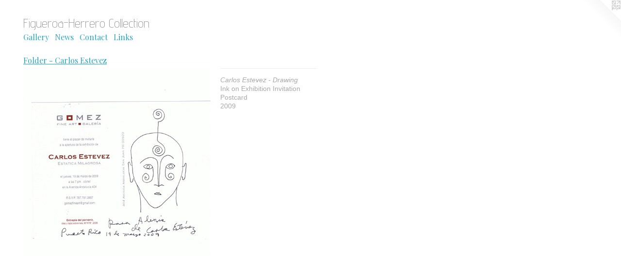

--- FILE ---
content_type: text/html;charset=utf-8
request_url: https://alexisfigueroa.com/artwork/702040-Carlos-Estevez-Drawing.html
body_size: 16388
content:
<!doctype html><html class="no-js a-image mobile-title-align--center l-flowing has-mobile-menu-icon--left p-artwork mobile-menu-align--center has-wall-text "><head><meta charset="utf-8" /><meta content="IE=edge" http-equiv="X-UA-Compatible" /><meta http-equiv="X-OPP-Site-Id" content="11586" /><meta http-equiv="X-OPP-Revision" content="197" /><meta http-equiv="X-OPP-Locke-Environment" content="production" /><meta http-equiv="X-OPP-Locke-Release" content="v0.0.141" /><title>Figueroa-Herrero Collection</title><link rel="canonical" href="https://alexisfigueroa.com/artwork/702040-Carlos%20Estevez%20-%20Drawing.html" /><meta content="website" property="og:type" /><meta property="og:url" content="https://alexisfigueroa.com/artwork/702040-Carlos%20Estevez%20-%20Drawing.html" /><meta property="og:title" content="Carlos Estevez - Drawing" /><meta content="width=device-width, initial-scale=1" name="viewport" /><link type="text/css" rel="stylesheet" href="//cdnjs.cloudflare.com/ajax/libs/normalize/3.0.2/normalize.min.css" /><link type="text/css" rel="stylesheet" media="only all" href="//maxcdn.bootstrapcdn.com/font-awesome/4.3.0/css/font-awesome.min.css" /><link type="text/css" rel="stylesheet" media="not all and (min-device-width: 600px) and (min-device-height: 600px)" href="/release/locke/production/v0.0.141/css/small.css" /><link type="text/css" rel="stylesheet" media="only all and (min-device-width: 600px) and (min-device-height: 600px)" href="/release/locke/production/v0.0.141/css/large-flowing.css" /><link type="text/css" rel="stylesheet" media="not all and (min-device-width: 600px) and (min-device-height: 600px)" href="/r17301347450000000197/css/small-site.css" /><link type="text/css" rel="stylesheet" media="only all and (min-device-width: 600px) and (min-device-height: 600px)" href="/r17301347450000000197/css/large-site.css" /><link type="text/css" rel="stylesheet" media="only all and (min-device-width: 600px) and (min-device-height: 600px)" href="//fonts.googleapis.com/css?family=Playfair+Display:400" /><link type="text/css" rel="stylesheet" media="only all and (min-device-width: 600px) and (min-device-height: 600px)" href="//fonts.googleapis.com/css?family=Advent+Pro:200" /><link type="text/css" rel="stylesheet" media="not all and (min-device-width: 600px) and (min-device-height: 600px)" href="//fonts.googleapis.com/css?family=Playfair+Display:400&amp;text=MENUHomeGalrywsCntcLik" /><link type="text/css" rel="stylesheet" media="not all and (min-device-width: 600px) and (min-device-height: 600px)" href="//fonts.googleapis.com/css?family=Advent+Pro:200&amp;text=Figueroa-H%20Clctn" /><script>window.OPP = window.OPP || {};
OPP.modernMQ = 'only all';
OPP.smallMQ = 'not all and (min-device-width: 600px) and (min-device-height: 600px)';
OPP.largeMQ = 'only all and (min-device-width: 600px) and (min-device-height: 600px)';
OPP.downURI = '/x/5/8/6/11586/.down';
OPP.gracePeriodURI = '/x/5/8/6/11586/.grace_period';
OPP.imgL = function (img) {
  !window.lazySizes && img.onerror();
};
OPP.imgE = function (img) {
  img.onerror = img.onload = null;
  img.src = img.getAttribute('data-src');
  //img.srcset = img.getAttribute('data-srcset');
};</script><script src="/release/locke/production/v0.0.141/js/modernizr.js"></script><script src="/release/locke/production/v0.0.141/js/masonry.js"></script><script src="/release/locke/production/v0.0.141/js/respimage.js"></script><script src="/release/locke/production/v0.0.141/js/ls.aspectratio.js"></script><script src="/release/locke/production/v0.0.141/js/lazysizes.js"></script><script src="/release/locke/production/v0.0.141/js/large.js"></script><script src="/release/locke/production/v0.0.141/js/hammer.js"></script><script>if (!Modernizr.mq('only all')) { document.write('<link type="text/css" rel="stylesheet" href="/release/locke/production/v0.0.141/css/minimal.css">') }</script><meta name="google-site-verification" content="_gNac6fUBMqLbbyXoIbmZ2nv1LR8X6WVcJ2kNu9WFjs" /><style>.media-max-width {
  display: block;
}

@media (min-height: 1028px) {

  .media-max-width {
    max-width: 552.0px;
  }

}

@media (max-height: 1028px) {

  .media-max-width {
    max-width: 53.66666666666667vh;
  }

}</style><script>(function(i,s,o,g,r,a,m){i['GoogleAnalyticsObject']=r;i[r]=i[r]||function(){
(i[r].q=i[r].q||[]).push(arguments)},i[r].l=1*new Date();a=s.createElement(o),
m=s.getElementsByTagName(o)[0];a.async=1;a.src=g;m.parentNode.insertBefore(a,m)
})(window,document,'script','//www.google-analytics.com/analytics.js','ga');
ga('create', 'UA-12765848-1', 'auto');
ga('send', 'pageview');</script></head><body><a class=" logo hidden--small" href="http://otherpeoplespixels.com/ref/alexisfigueroa.com" title="Website by OtherPeoplesPixels" target="_blank"></a><header id="header"><a class=" site-title" href="/home.html"><span class=" site-title-text u-break-word">Figueroa-Herrero Collection</span><div class=" site-title-media"></div></a><a id="mobile-menu-icon" class="mobile-menu-icon hidden--no-js hidden--large"><svg viewBox="0 0 21 17" width="21" height="17" fill="currentColor"><rect x="0" y="0" width="21" height="3" rx="0"></rect><rect x="0" y="7" width="21" height="3" rx="0"></rect><rect x="0" y="14" width="21" height="3" rx="0"></rect></svg></a></header><nav class=" hidden--large"><ul class=" site-nav"><li class="nav-item nav-home "><a class="nav-link " href="/home.html">Home</a></li><li class="nav-item expanded nav-museum "><a class="nav-link " href="/section/86041.html">Gallery</a><ul><li class="nav-gallery nav-item expanded "><a class="nav-link " href="/section/103983-FOR%20SALE.html">FOR SALE</a></li><li class="nav-gallery nav-item expanded "><a class="nav-link " href="/artwork/2316136-perro.html">Lau Claudio</a></li><li class="nav-gallery nav-item expanded "><a class="nav-link " href="/section/208743-Folder%20-%20Isabel%20Vazquez.html">Folder - Isabel Vazquez</a></li><li class="nav-gallery nav-item expanded "><a class="nav-link " href="/section/208742-Folder%20-%20Grimaldi%20Baez.html">Folder - Grimaldi Baez</a></li><li class="nav-gallery nav-item expanded "><a class="nav-link " href="/section/208741-Folder%20-%20David%20Goytia.html">Folder - David Goytia</a></li><li class="nav-gallery nav-item expanded "><a class="nav-link " href="/section/208740-Folder%20-%20Julio%20Suarez.html">Folder - Julio Suarez</a></li><li class="nav-gallery nav-item expanded "><a class="nav-link " href="/section/208738-Folder%20-%20Elizam%20Escobar.html">Folder - Elizam Escobar</a></li><li class="nav-gallery nav-item expanded "><a class="nav-link " href="/artwork/1770713-Duendulfo%20sobre%20Pez.html">Folder - Elier Gonzalez</a></li><li class="nav-gallery nav-item expanded "><a class="nav-link " href="/artwork/1770712-Prada.html">Folder - Edra Soto</a></li><li class="nav-gallery nav-item expanded "><a class="nav-link " href="/artwork/1770701-Untitled.html">Folder - Doug Baulos</a></li><li class="nav-gallery nav-item expanded "><a class="nav-link " href="/artwork/1770700-Con%20Paloma%20en%20Mano.html">Folder - Rolando Lopez Dirube</a></li><li class="nav-gallery nav-item expanded "><a class="nav-link " href="/artwork/1770697-Sevilla%2092.html">Folder - Carlos Davila Rinaldi</a></li><li class="nav-gallery nav-item expanded "><a class="nav-link " href="/artwork/1770694-Este%20Momento.html">Folder - Wilfredo Chiesa</a></li><li class="nav-gallery nav-item expanded "><a class="nav-link " href="/artwork/1770687-Los%20amores%20de%20Mona%20Lisa.html">Folder - Claudio Juarez</a></li><li class="nav-gallery nav-item expanded "><a class="nav-link " href="/section/208729-Folder%20-%20David%20Zayas.html">Folder - David Zayas</a></li><li class="nav-gallery nav-item expanded "><a class="nav-link " href="/section/208728-Folder%20-%20A%20Casiano.html">Folder - A Casiano</a></li><li class="nav-gallery nav-item expanded "><a class="nav-link " href="/artwork/1770675-Retrato%20de%20un%20Guerrero.html">Folder - Jose Alcantara</a></li><li class="nav-gallery nav-item expanded "><a class="nav-link " href="/section/208726-Folder%20-%20Carlos%20Marcial.html">Folder - Carlos Marcial</a></li><li class="nav-gallery nav-item expanded "><a class="nav-link " href="/section/208725-Folder%20-%20Jesus%20Cardona.html">Folder - Jesus Cardona</a></li><li class="nav-gallery nav-item expanded "><a class="nav-link " href="/section/208724-Folder%20-%20Damian%20Antoanmarchi.html">Folder - Damian Antoanmarchi</a></li><li class="nav-gallery nav-item expanded "><a class="nav-link " href="/section/208723-Folder%20-%20Beto%20Torrens.html">Folder - Beto Torrens</a></li><li class="nav-gallery nav-item expanded "><a class="nav-link " href="/artwork/1770660-Untitled.html">Folder - Terrible TKid</a></li><li class="nav-gallery nav-item expanded "><a class="nav-link " href="/section/208720-Folder%20-%20Andy%20Bueso.html">Folder - Andy Bueso</a></li><li class="nav-gallery nav-item expanded "><a class="nav-link " href="/artwork/1770656-Tribute%20to%20Individuality.html">Folder - Analia Bordenave</a></li><li class="nav-gallery nav-item expanded "><a class="nav-link " href="/artwork/1770655-Untitled.html">Folder - Gahan Wilson</a></li><li class="nav-gallery nav-item expanded "><a class="nav-link " href="/artwork/1770654-Untitled.html">Folder - Ken Weathersby</a></li><li class="nav-gallery nav-item expanded "><a class="nav-link " href="/artwork/1769896-Violencia%202003.html">Folder - Chemi Rosado</a></li><li class="nav-gallery nav-item expanded "><a class="nav-link " href="/artwork/1769893-Skateboarding%20is%20more%20fun.html">Folder - Mark Gonzales</a></li><li class="nav-gallery nav-item expanded "><a class="nav-link " href="/section/208614-Folder%20-%20Chris%20Stein.html">Folder - Chris Stein</a></li><li class="nav-gallery nav-item expanded "><a class="nav-link " href="/section/207312-Folder%20-%20Jose%20Alicea.html">Folder - Jose Alicea</a></li><li class="nav-gallery nav-item expanded "><a class="nav-link " href="/section/207311-Folder%20-%20Eduardo%20Vera%20Cortes.html">Folder - Eduardo Vera Cortes</a></li><li class="nav-gallery nav-item expanded "><a class="nav-link " href="/section/207308-Folder%20-%20NEPO.html">Folder - NEPO</a></li><li class="nav-gallery nav-item expanded "><a class="nav-link " href="/section/207307-Folder%20-%20Carlos%20Irizarry.html">Folder - Carlos Irizarry</a></li><li class="nav-gallery nav-item expanded "><a class="nav-link " href="/artwork/1758829-Untitled.html">Folder - Adrian Villeta</a></li><li class="nav-gallery nav-item expanded "><a class="nav-link " href="/artwork/1758826-Freedom%20will%20Ring.html">Folder - Michael Scoggins</a></li><li class="nav-gallery nav-item expanded "><a class="nav-link " href="/section/207304-Folder%20-%20Pedro%20Barbeito.html">Folder - Pedro Barbeito</a></li><li class="nav-gallery nav-item expanded "><a class="nav-link " href="/artwork/1758808-Ewok.html">Folder - Fernando Pintado</a></li><li class="nav-gallery nav-item expanded "><a class="nav-link " href="/artwork/1758802-Untitiled.html">Folder - Enoc Perez</a></li><li class="nav-gallery nav-item expanded "><a class="nav-link " href="/artwork/1751138-Wolf.html">Folder - Dennis McNett</a></li><li class="nav-gallery nav-item expanded "><a class="nav-link " href="/section/206441-Folder%20-%20Josue%20Pellot.html">Folder - Josue Pellot</a></li><li class="nav-gallery nav-item expanded "><a class="nav-link " href="/section/206438-Folder%20-%20Lucian%20Freud.html">Folder - Lucian Freud</a></li><li class="nav-gallery nav-item expanded "><a class="nav-link " href="/artwork/1751072-Bus.html">Folder - Louis-Pierre Lachapelle</a></li><li class="nav-gallery nav-item expanded "><a class="nav-link " href="/artwork/1751066-Mr%2e%20Special.html">Folder - Clandestino</a></li><li class="nav-gallery nav-item expanded "><a class="nav-link " href="/artwork/1751056-Tuscan%20Raider.html">Folder - Dave Kinsey</a></li><li class="nav-gallery nav-item expanded "><a class="nav-link " href="/artwork/1751054-Character.html">Folder - Dalek</a></li><li class="nav-gallery nav-item expanded "><a class="nav-link " href="/artwork/1751048-Skull%20Ballon.html">Folder - Damien Hirst</a></li><li class="nav-gallery nav-item expanded "><a class="nav-link " href="/artwork/1751025-King%20of%20Pop.html">Folder - Mr. Brainwash</a></li><li class="nav-gallery nav-item expanded "><a class="nav-link " href="/artwork/1751017-Clamor%20%28study%29.html">Folder - Allora y Calzadilla</a></li><li class="nav-gallery nav-item expanded "><a class="nav-link " href="/section/206398-Folder%20-%20Jorge%20Zeno.html">Folder - Jorge Zeno</a></li><li class="nav-gallery nav-item expanded "><a class="nav-link " href="/section/205240-Folder%20-%20J2.html">Folder - J2</a></li><li class="nav-gallery nav-item expanded "><a class="nav-link " href="/artwork/1740126-Maqueta%20Cohete.html">Folder - Manuel Rodriguez</a></li><li class="nav-gallery nav-item expanded "><a class="nav-link " href="/section/205238-Folder%20-%20La%20Pandilla.html">Folder - La Pandilla</a></li><li class="nav-gallery nav-item expanded "><a class="nav-link " href="/artwork/1727976-Untiteld.html">Folder - Angela Dominguez</a></li><li class="nav-gallery nav-item expanded "><a class="nav-link " href="/section/203953-Folder%20-%20David%20Alvarez.html">Folder - David Alvarez</a></li><li class="nav-gallery nav-item expanded "><a class="nav-link " href="/section/203038-Folder%20-%20Michael%20Linares.html">Folder - Michael Linares</a></li><li class="nav-gallery nav-item expanded "><a class="nav-link " href="/section/203031-Folder%20-%20La%20Ele.html">Folder - La Ele</a></li><li class="nav-gallery nav-item expanded "><a class="nav-link " href="/section/201645-Folder%20-%20Analida%20Burgos.html">Folder - Analida Burgos</a></li><li class="nav-gallery nav-item expanded "><a class="nav-link " href="/section/201616-Folder%20-%20Spear.html">Folder - Spear</a></li><li class="nav-gallery nav-item expanded "><a class="nav-link " href="/section/201614-Folder%20-%20Sofia%20Maldonado.html">Folder - Sofia Maldonado</a></li><li class="nav-gallery nav-item expanded "><a class="nav-link " href="/section/201613-Folder%20-%20Space%20Invader.html">Folder - Space Invader</a></li><li class="nav-gallery nav-item expanded "><a class="nav-link " href="/artwork/1702785-American%20Depress.html">Folder - D*Face</a></li><li class="nav-gallery nav-item expanded "><a class="nav-link " href="/artwork/1702639-Cucharas%20Payco.html">Folder - Charles Juhasz</a></li><li class="nav-gallery nav-item expanded "><a class="nav-link " href="/section/114338-Folder%20-%20Aslan.html">Folder - Aslan</a></li><li class="nav-gallery nav-item expanded "><a class="nav-link " href="/section/86047-Folder%20-%20Ivan%20Girona.html">Folder - Ivan Girona</a></li><li class="nav-gallery nav-item expanded "><a class="nav-link " href="/section/86046-Folder%20-%20Aby%20Ruiz.html">Folder - Aby Ruiz</a></li><li class="nav-gallery nav-item expanded "><a class="nav-link " href="/section/86049-Folder%20-%20Angel%20Otero%20Vega.html">Folder - Angel Otero Vega</a></li><li class="nav-gallery nav-item expanded "><a class="nav-link " href="/section/86093-Folder%20-%20Omar%20Velazquez.html">Folder - Omar Velazquez</a></li><li class="nav-gallery nav-item expanded "><a class="nav-link " href="/section/86050-Folder%20-%20Jason%20Mena%20.html">Folder - Jason Mena </a></li><li class="nav-gallery nav-item expanded "><a class="nav-link " href="/section/86048-Folder%20-%20Admin%20Torres.html">Folder - Admin Torres</a></li><li class="nav-gallery nav-item expanded "><a class="nav-link " href="/section/86092-Folder%20-%20Victor%20Alejandro%20Fernandez.html">Folder - Victor Alejandro Fernandez</a></li><li class="nav-gallery nav-item expanded "><a class="nav-link " href="/section/86226-Folder%20-%20Luis%20Borrero.html">Folder - Luis Borrero</a></li><li class="nav-gallery nav-item expanded "><a class="nav-link " href="/section/86766-Folder%20-%20Karlo%20Ibarra.html">Folder - Karlo Ibarra</a></li><li class="nav-gallery nav-item expanded "><a class="nav-link " href="/section/86077-Folder%20-%20Amber%20Lia%20Kloppel.html">Folder - Amber Lia Kloppel</a></li><li class="nav-gallery nav-item expanded "><a class="nav-link " href="/section/86087-Folder%20-%20Carlos%20Santiago.html">Folder - Carlos Santiago</a></li><li class="nav-gallery nav-item expanded "><a class="nav-link " href="/section/86185-Folder%20-%20Nelson%20Figueroa%20-%20NEL.html">Folder - Nelson Figueroa - NEL</a></li><li class="nav-gallery nav-item expanded "><a class="nav-link " href="/section/86086-Folder%20-%20Pedro%20Velez.html">Folder - Pedro Velez</a></li><li class="nav-gallery nav-item expanded "><a class="nav-link " href="/section/86485-Folder%20-%20Emilio%20Arraiza.html">Folder - Emilio Arraiza</a></li><li class="nav-gallery nav-item expanded "><a class="nav-link " href="/section/87575-Folder%20-%20Barbara%20Diaz-Tapia.html">Folder - Barbara Diaz-Tapia</a></li><li class="nav-gallery nav-item expanded "><a class="nav-link " href="/section/89178-Folder%20-%20Eliezer%20Pagan%20SKE.html">Folder - Eliezer Pagan SKE</a></li><li class="nav-gallery nav-item expanded "><a class="nav-link " href="/section/88866-Folder%20-%20Bobby%20Cruz.html">Folder - Bobby Cruz</a></li><li class="nav-gallery nav-item expanded "><a class="nav-link " href="/section/88589-Folder%20-%20Jonathan%20Torres.html">Folder - Jonathan Torres</a></li><li class="nav-gallery nav-item expanded "><a class="nav-link " href="/section/87580-Folder%20-%20Jose%20Ortiz%20-%20OTS.html">Folder - Jose Ortiz - OTS</a></li><li class="nav-gallery nav-item expanded "><a class="nav-link " href="/section/87576-Folder%20-%20Belin.html">Folder - Belin</a></li><li class="nav-gallery nav-item expanded "><a class="nav-link " href="/section/87584-Folder%20-%20Juan%20Negroni.html">Folder - Juan Negroni</a></li><li class="nav-gallery nav-item expanded "><a class="nav-link " href="/section/87591-Folder%20-%20Sebastian%20Vallejo.html">Folder - Sebastian Vallejo</a></li><li class="nav-gallery nav-item expanded "><a class="nav-link " href="/section/92753-Folder%20-%20Gabriela%20Nieves.html">Folder - Gabriela Nieves</a></li><li class="nav-gallery nav-item expanded "><a class="nav-link " href="/artwork/706749-Javier%20Acosta%20-%20Paisaje%20de%20Palma.html">Folder - Javier Acosta</a></li><li class="nav-gallery nav-item expanded "><a class="nav-link " href="/section/86781-Folder%20-%20Moises%20Fragela.html">Folder - Moises Fragela</a></li><li class="nav-gallery nav-item expanded "><a class="nav-link " href="/artwork/751964-Gamalier%20Rodriguez%20-%20Glock.html">Folder - Gamalier Rodriguez</a></li><li class="nav-gallery nav-item expanded "><a class="nav-link " href="/section/86777-Folder%20-%20Mero.html">Folder - Mero</a></li><li class="nav-gallery nav-item expanded "><a class="nav-link " href="/section/86806-Folder%20-%20Williams%20Carmona.html">Folder - Williams Carmona</a></li><li class="nav-gallery nav-item expanded "><a class="nav-link " href="/section/86129-Folder%20%20-%20Joshua%20Santos%20-%20Bik%20-%20Ismo.html">Folder  - Joshua Santos - Bik - Ismo</a></li><li class="nav-gallery nav-item expanded "><a class="nav-link " href="/artwork/648016-Jose%20Morales%20-%20Man%20Growing%20from%20a%20Pot.html">Folder - Jose Morales</a></li><li class="nav-gallery nav-item expanded "><a class="nav-link " href="/section/89642-Folder%20-%20Jorge%20Rito%20Cordero.html">Folder - Jorge Rito Cordero</a></li><li class="nav-gallery nav-item expanded "><a class="nav-link " href="/section/89648-Folder%20-%20Fabian%20Detres.html">Folder - Fabian Detres</a></li><li class="nav-gallery nav-item expanded "><a class="nav-link " href="/section/86078-Folder%20-%20Abdiel%20Segarra.html">Folder - Abdiel Segarra</a></li><li class="nav-gallery nav-item expanded "><a class="nav-link " href="/artwork/679656-Guillermo%20Figoli%20-%20Retrato%20de%20Senor.html">Folder - Guillermo Figoli</a></li><li class="nav-gallery nav-item expanded "><a class="nav-link " href="/section/89446-Folder%20-%20Guillermo%20Rosario%20SEZ.html">Folder - Guillermo Rosario SEZ</a></li><li class="nav-gallery nav-item expanded "><a class="nav-link " href="/section/89445-Folder%20-%20Roberto%20Marquez.html">Folder - Roberto Marquez</a></li><li class="nav-gallery nav-item expanded "><a class="nav-link " href="/section/86101-Folder%20-%20Christian%20Martinez.html">Folder - Christian Martinez</a></li><li class="nav-gallery nav-item expanded "><a class="nav-link " href="/section/86795-Folder%20-%20Stanley%20Coll.html">Folder - Stanley Coll</a></li><li class="nav-gallery nav-item expanded "><a class="nav-link " href="/section/86090-Folder%20-%20Alex%20Noguera%20WED.html">Folder - Alex Noguera WED</a></li><li class="nav-gallery nav-item expanded "><a class="nav-link " href="/artwork/675635-Rogelio%20Baez%20-%20Hombre%20Caminando%20con%20Bolsas.html">Folder - Rogelio Baez</a></li><li class="nav-gallery nav-item expanded "><a class="nav-link " href="/section/89139-Folder%20-%20Cristopher%20Rivera.html">Folder - Cristopher Rivera</a></li><li class="nav-gallery nav-item expanded "><a class="nav-link " href="/section/89140-Folder%20-%20Jose%20Gonzalez%20ELPH.html">Folder - Jose Gonzalez ELPH</a></li><li class="nav-gallery nav-item expanded "><a class="nav-link " href="/artwork/675624-Rafael%20J%2e%20Miranda%20-%20Cuando%20la%20Rana%20Eche%20Pelo.html">Folder - Rafael Miranda</a></li><li class="nav-gallery nav-item expanded "><a class="nav-link " href="/artwork/706595-Quintin%20Rivera%20-%20Mujer%20Sentada.html">Folder - Quintin Rivera</a></li><li class="nav-gallery nav-item expanded "><a class="nav-link " href="/section/89165-Folder%20-%20Jose%20Miguel%20Rodriguez.html">Folder - Jose Miguel Rodriguez</a></li><li class="nav-gallery nav-item expanded "><a class="nav-link " href="/section/89143-Folder%20-%20Julianna%20Maldonado.html">Folder - Julianna Maldonado</a></li><li class="nav-gallery nav-item expanded "><a class="nav-link " href="/section/86798-Folder%20-%20Sven%20Figueroa.html">Folder - Sven Figueroa</a></li><li class="nav-gallery nav-item expanded "><a class="nav-link " href="/section/98030-Folder%20-%20Wilfredo%20Mercado.html">Folder - Wilfredo Mercado</a></li><li class="nav-gallery nav-item expanded "><a class="nav-link " href="/section/86446-Folder%20-%20Brian%20Larosa.html">Folder - Brian Larosa</a></li><li class="nav-gallery nav-item expanded "><a class="nav-link " href="/section/98029-Folder%20-%20Vincent%20Diaz%20Negron.html">Folder - Vincent Diaz Negron</a></li><li class="nav-gallery nav-item expanded "><a class="nav-link " href="/artwork/648674-Baruch%20Vergara%20-%20Escorpio.html">Folder - Baruch Vergara</a></li><li class="nav-gallery nav-item expanded "><a class="nav-link " href="/artwork/752065-Ramon%20Beltran%20y%20Omar%20Velazquez%20-%20Conserve%20esos%20momento%20que%20no%20vuelven.html">Folder - Ramon Beltran Miranda</a></li><li class="nav-gallery nav-item expanded "><a class="nav-link " href="/section/86096-Folder%20-%20Celso.html">Folder - Celso</a></li><li class="nav-gallery nav-item expanded "><a class="nav-link " href="/section/98017-Folder%20-%20Jesus%20Bubu%20Negron.html">Folder - Jesus Bubu Negron</a></li><li class="nav-gallery nav-item expanded "><a class="nav-link " href="/section/86516-Folder%20-%20Ismael%20Figueroa.html">Folder - Ismael Figueroa</a></li><li class="nav-gallery nav-item expanded "><a class="nav-link " href="/section/88867-Folder%20-%20Aixa%20Olivera.html">Folder - Aixa Olivera</a></li><li class="nav-gallery nav-item expanded "><a class="nav-link " href="/artwork/679642-Efren%20Candelaria%20-%20Abstraccion.html">Folder - Efren Candelaria</a></li><li class="nav-gallery nav-item expanded "><a class="nav-link " href="/section/98012-Folder%20-%20Abigail%20Pantoja.html">Folder - Abigail Pantoja</a></li><li class="nav-gallery nav-item expanded "><a class="nav-link " href="/section/97975-Folder%20-%20Sherri%20Raimundi.html">Folder - Sherri Raimundi</a></li><li class="nav-gallery nav-item expanded "><a class="nav-link " href="/artwork/706743-Pedro%20Hernandez%20-%20Libreta%20Diskette%20Doble.html">Folder - Pedro Hernandez</a></li><li class="nav-gallery nav-item expanded "><a class="nav-link " href="/section/86783-Folder%20-%20Oscar%20Pardo.html">Folder - Oscar Pardo</a></li><li class="nav-gallery nav-item expanded "><a class="nav-link " href="/artwork/654214-Untitled.html">Folder - Rosimarie</a></li><li class="nav-gallery nav-item expanded "><a class="nav-link " href="/artwork/702253-Yomar%20Rosa%20REK%20-%20Graffiti.html">Folder - Yomar Rosa REK</a></li><li class="nav-gallery nav-item expanded "><a class="nav-link " href="/artwork/702153-Jose%20Waldy%20Graziani%20-%20Landscape.html">Folder - Jose Waldy Graziani</a></li><li class="nav-gallery nav-item expanded "><a class="nav-link " href="/artwork/702178-Katsi%20Ortiz%20-%20Desnudo.html">Folder - Katsi Ortiz</a></li><li class="nav-gallery nav-item expanded "><a class="nav-link " href="/artwork/654217-Rubinsky%20Lopatiegui%20-%20Abstraction.html">Folder - Rubinsky Lopatiegui</a></li><li class="nav-gallery nav-item expanded "><a class="nav-link " href="/artwork/702132-Hector%20Rafael%20-%20Flor.html">Folder - Hector Rafael</a></li><li class="nav-gallery nav-item expanded "><a class="nav-link " href="/artwork/706579-Carmen%20Teresa%20Olmo%20-%20Spikes.html">Folder - Carmen Teresa Olmo</a></li><li class="nav-gallery nav-item expanded "><a class="nav-link " href="/artwork/661146-Rafael%20Colon%20-%20Paisaje.html">Folder - Rafael Colon</a></li><li class="nav-gallery nav-item expanded "><a class="nav-link " href="/artwork/654254-Luis%20Torres%20de%20la%20Haba%20-%20San%20Juan%20Landscape.html">Folder - Luis Torres de la Haba</a></li><li class="nav-gallery nav-item expanded "><a class="nav-link " href="/artwork/651926-Frank%20Andujar%20-%20Musico%20en%20Saxofon.html">Folder - Frank Andujar</a></li><li class="nav-gallery nav-item expanded "><a class="nav-link " href="/section/86807-Folder%20-%20Xavier%20Munoz.html">Folder - Xavier Munoz</a></li><li class="nav-gallery nav-item expanded "><a class="nav-link " href="/section/86507-Folder%20-%20Guillermo%20Rodriguez.html">Folder - Guillermo Rodriguez</a></li><li class="nav-gallery nav-item expanded "><a class="nav-link " href="/section/86452-Folder%20-%20Hector%20Hoyos.html">Folder - Hector Hoyos</a></li><li class="nav-gallery nav-item expanded "><a class="nav-link " href="/section/86780-Folder%20-%20Moises%20Castillo.html">Folder - Moises Castillo</a></li><li class="nav-gallery nav-item expanded "><a class="nav-link " href="/section/87585-Folder%20-%20Manuel%20Alvarez%20Lezama.html">Folder - Manuel Alvarez Lezama</a></li><li class="nav-gallery nav-item expanded "><a class="nav-link " href="/artwork/675517-Felipe%20Cuchi%20-%20Multitud.html">Folder - Felipe Cuchi</a></li><li class="nav-gallery nav-item expanded "><a class="nav-link " href="/section/88585-Folder%20-%20Priscila%20Vazquez.html">Folder - Priscila Vazquez</a></li><li class="nav-gallery nav-item expanded "><a class="nav-link " href="/section/89158-Folder%20-%20Frances%20Gallardo.html">Folder - Frances Gallardo</a></li><li class="nav-gallery nav-item expanded "><a class="nav-link " href="/section/89164-Folder%20-%20Jeanette%20Betancourt.html">Folder - Jeanette Betancourt</a></li><li class="nav-gallery nav-item expanded "><a class="nav-link " href="/artwork/675563-Jose%20Raul%20Ramirez%20Lopez.html">Folder - Jose Raul Ramirez Lopez</a></li><li class="nav-gallery nav-item expanded "><a class="nav-link " href="/section/88872-Folder%20-%20Charles%20Juhaz%20Alvarado.html">Folder - Charles Juhaz Alvarado</a></li><li class="nav-gallery nav-item expanded "><a class="nav-link " href="/artwork/675587-Martha%20Lahens%20-%20Valle%20Amarillo.html">Folder - Martha Lahens</a></li><li class="nav-gallery nav-item expanded "><a class="nav-link " href="/artwork/679622-Cecille%20Molina%20-%20Boceto%20Ceramica.html">Folder - Cecille Molina</a></li><li class="nav-gallery nav-item expanded "><a class="nav-link " href="/artwork/679635-Daniel%20Lind%20-%20Fiesta%20Mujeres.html">Folder - Daniel Lind</a></li><li class="nav-gallery nav-item expanded "><a class="nav-link " href="/artwork/679643-Elias%20Adasme%20-%20Cartel%20Exposicion%20en%20el%20MAC.html">Folder - Elias Adasme</a></li><li class="nav-gallery nav-item expanded "><a class="nav-link " href="/artwork/679653-Gavin%20Sierra%20-%20Papel%20de%20Bano%20Politico.html">Folder - Gavin Sierra</a></li><li class="nav-gallery nav-item expanded "><a class="nav-link " href="/section/89667-Folder%20-%20Peter%20Gaztambide.html">Folder - Peter Gaztambide</a></li><li class="nav-gallery nav-item expanded "><a class="nav-link " href="/section/89669-Folder%20-%20Carlos%20Suenos.html">Folder - Carlos Suenos</a></li><li class="nav-gallery nav-item expanded "><a class="nav-link " href="/section/86486-Folder%20-%20Erick%20Sanchez.html">Folder - Erick Sanchez</a></li><li class="nav-gallery nav-item expanded "><a class="nav-link " href="/artwork/679741-Rogoberto%20Quintana%20-%20Women%20Talking.html">Folder - Rigoberto Quintana</a></li><li class="nav-gallery nav-item expanded "><a class="nav-link " href="/section/89674-Folder%20-%20W%20y%20N.html">Folder - W y N</a></li><li class="nav-gallery nav-item expanded "><a class="nav-link " href="/artwork/679744-Roberto%20Diaz-Cabrera%20-%20Mujer%20Desnuda.html">Folder - Roberto Diaz-Cabrera</a></li><li class="nav-gallery nav-item expanded "><a class="nav-link " href="/section/89647-Folder%20-%20Esteban%20Valentin.html">Folder - Esteban Valentin</a></li><li class="nav-gallery nav-item expanded "><a class="nav-link " href="/artwork/679657-Hector%20Rodriguez%20-%20Garita.html">Folder - Hector Rodriguez</a></li><li class="nav-gallery nav-item expanded "><a class="nav-link " href="/section/89181-Folder%20-%20Kids%20Art.html">Folder - Kids Art</a></li><li class="nav-gallery nav-item expanded "><a class="nav-link " href="/artwork/675685-T%2e%20Lopez%20Ramos.html">Folder - T. Lopez Ramos</a></li><li class="nav-gallery nav-item expanded "><a class="nav-link " href="/artwork/675660-Tonita%20Hambelton%20-%20Drawing%20ARWI%2008.html">Floder - Tonita Hambelton</a></li><li class="nav-gallery nav-item expanded "><a class="nav-link " href="/artwork/706590-M%2e%20Negron%20-%20Casa%20del%20Campo.html">Folder - M. Negron</a></li><li class="nav-gallery nav-item expanded "><a class="nav-link " href="/section/98020-Folder%20-%20Las%20Rodriguez.html">Folder - Las Rodriguez</a></li><li class="nav-gallery nav-item expanded "><a class="nav-link " href="/artwork/675575-Lisa%20Thon%20-%20Covergirl%20Outfits.html">Folder - Lisa Thon</a></li><li class="nav-gallery nav-item expanded "><a class="nav-link " href="/artwork/751977-Giovana%20Verni%20-%20Gato.html">Folder - Giovanna Verni</a></li><li class="nav-gallery nav-item expanded "><a class="nav-link " href="/artwork/661097-Anna%20Nicholson.html">Folder - Anna Nicholson</a></li><li class="nav-gallery nav-item expanded "><a class="nav-link " href="/artwork/752049-Lisa%20Ladner%20-%20Perspectiva%20Helada.html">Folder - Lisa Ladner</a></li><li class="nav-gallery nav-item expanded "><a class="nav-link " href="/artwork/654125-M%2e%20Eroka%20-%20Blue%20House.html">Folder - M. Eroka</a></li><li class="nav-gallery nav-item expanded "><a class="nav-link " href="/section/97973-Folder%20-%20Carmen%20Mojica.html">Folder - Carmen Mojica</a></li><li class="nav-gallery nav-item expanded "><a class="nav-link " href="/artwork/651915-Cielo%20Rosado%20-%20Homenaje%20al%20Tefo.html">Folder - Cielo Rosado</a></li><li class="nav-gallery nav-item expanded "><a class="nav-link " href="/artwork/702241-Wilmer%20Colon%20-%20Desnudo.html">Folder - Wilmer Colon</a></li><li class="nav-gallery nav-item expanded "><a class="nav-link " href="/artwork/689691-Juan%20Carlos%20Bermudo%20-%20Abtraccion%20Azul.html">Folder - Juan Carlos Bermudo</a></li><li class="nav-gallery nav-item expanded "><a class="nav-link " href="/artwork/702237-Ruben%20Lucciano%20SHETO%20-%20Plastic%20Head.html">Folder - Ruben Lucciano SHETO</a></li><li class="nav-gallery nav-item expanded "><a class="nav-link " href="/artwork/651893-Annette%20Chez%20-%20Woman%20of%20the%20Sea.html">Folder - Annette Chez</a></li><li class="nav-gallery nav-item expanded "><a class="nav-link " href="/artwork/702231-Romualdo%20Rivera%20-%20Abtraccion%20Geometrica.html">Folder - Romualdo Rivera</a></li><li class="nav-gallery nav-item expanded "><a class="nav-link " href="/artwork/654252-Toni%20Pere%20-%20Landscape%20of%20San%20Juan%20Bay.html">Folder - Toni Pere</a></li><li class="nav-gallery nav-item expanded "><a class="nav-link " href="/artwork/702224-Ronald%20Borges%20-%20Abstraccion%20Azul.html">Folder - Ronald Borges</a></li><li class="nav-gallery nav-item expanded "><a class="nav-link " href="/artwork/651857-E%2e%20Mora%20-%20Sailboat%20in%20a%20Storm.html">Folder - E. Mora</a></li><li class="nav-gallery nav-item expanded "><a class="nav-link " href="/artwork/702201-Otto%20Yrady%20-%20Mounstro%20Azul.html">Folder - Otto Yrady</a></li><li class="nav-gallery nav-item expanded "><a class="nav-link " href="/artwork/702198-Orlando%20Castro%20-%20Desnudo.html">Folder - Orlando Castro</a></li><li class="nav-gallery nav-item expanded "><a class="nav-link " href="/artwork/702193-Nilda%20Rosario%20-%20Angel.html">Folder - Nilda Rosario</a></li><li class="nav-gallery nav-item expanded "><a class="nav-link " href="/artwork/702189-Miguel%20Martinez%20Geigel%20-%20Paisaje.html">Folder - Miguel Martinez Geigel</a></li><li class="nav-gallery nav-item expanded "><a class="nav-link " href="/artwork/702141-Joabel%20Ortiz%20-%20Abstraccion.html">Folder - Joabel Ortiz</a></li><li class="nav-gallery nav-item expanded "><a class="nav-link " href="/artwork/702098-Emmanuel%20Figueroa%20ZAPS%20-%20Abstraction.html">Folder - Emmanuel Figueroa ZAPS</a></li><li class="nav-gallery nav-item expanded "><a class="nav-link " href="/artwork/702091-Eluard%20Dobal%20-%20Autoretrato.html">Folder - Eluard Dobal</a></li><li class="nav-gallery nav-item expanded "><a class="nav-link " href="/section/92189-Folder%20-%20Elizabeth%20Barreto.html">Folder - Elizabeth Barreto</a></li><li class="nav-gallery nav-item expanded "><a class="nav-link " href="/artwork/702061-Eduardo%20Texidor%20-%20Desnudo%20Rojo.html">Folder - Eduardo Texidor</a></li><li class="nav-gallery nav-item expanded "><a class="nav-link " href="/artwork/702051-David%20Vargas%20SKUNK%20-%20Abstraction.html">Folder - David Vargas SKUNK</a></li><li class="nav-gallery nav-item expanded "><a class="nav-link " href="/section/92181-Folder%20-%20Carlos%20Romaguera.html">Folder - Carlos Romaguera</a></li><li class="nav-gallery nav-item expanded "><a class="nav-link " href="/section/86189-Folder%20-%20Augusto%20Marin.html">Folder - Augusto Marin</a></li><li class="nav-gallery nav-item expanded "><a class="nav-link " href="/section/86104-Folder%20-%20Antonio%20Martorell.html">Folder - Antonio Martorell</a></li><li class="nav-gallery nav-item expanded "><a class="nav-link " href="/artwork/673352-Alfonso%20Arana%20-%20Maternidad.html">Folder - Alfonaso Arana</a></li><li class="nav-gallery nav-item expanded "><a class="nav-link " href="/section/86103-Folder%20-%20Antonio%20Maldonado.html">Folder - Antonio Maldonado</a></li><li class="nav-gallery nav-item expanded "><a class="nav-link " href="/artwork/679678-Antonio%20Marconi%20-%20Cartel%205ta%20Bienal%20de%20Grabado.html">Folder - Antonio Marconi</a></li><li class="nav-gallery nav-item expanded "><a class="nav-link " href="/section/88870-Folder%20-%20Carlos%20Raquel%20Rivera.html">Folder - Carlos Raquel Rivera</a></li><li class="nav-gallery nav-item expanded "><a class="nav-link " href="/section/88875-Folder%20-%20Carmelo%20Sobrino.html">Folder - Carmelo Sobrino</a></li><li class="nav-gallery nav-item expanded "><a class="nav-link " href="/section/88583-Folder%20-%20Dennis%20Mario.html">Folder - Dennis Mario</a></li><li class="nav-gallery nav-item expanded "><a class="nav-link " href="/section/89149-Folder%20-%20Domingo%20Garcia.html">Folder - Domingo Garcia</a></li><li class="nav-gallery nav-item expanded "><a class="nav-link " href="/artwork/702068-Eli%20Barreto%20-%20Paisaje%20con%20Veleros.html">Folder - Eli Barreto</a></li><li class="nav-gallery nav-item expanded "><a class="nav-link " href="/artwork/651929-Fransisco%20Rodon%20-%20Luis%20Munoz%20Marin.html">Folder - Fransisco Rodon</a></li><li class="nav-gallery nav-item expanded "><a class="nav-link " href="/artwork/675521-Henry%20Ortiz%20-%20La%20Placita%20de%20Arecibo.html">Folder - Henry Ortiz</a></li><li class="nav-gallery nav-item expanded "><a class="nav-link " href="/section/89653-Folder%20-%20Irene%20Delano.html">Folder - Irene Delano</a></li><li class="nav-gallery nav-item expanded "><a class="nav-link " href="/section/86764-Folder%20-%20Juan%20Ramon%20Velazquez.html">Folder - Juan Ramon Velazquez</a></li><li class="nav-gallery nav-item expanded "><a class="nav-link " href="/section/205507-Folder%20-%20Isabel%20Bernal.html">Folder - Isabel Bernal</a></li><li class="nav-gallery nav-item expanded "><a class="nav-link " href="/section/86523-Folder%20-%20John%20Balossi.html">Folder - John Balossi</a></li><li class="nav-gallery nav-item expanded "><a class="nav-link " href="/section/89657-Folder%20-%20Luis%20Alonso.html">Folder - Luis Alonso</a></li><li class="nav-gallery nav-item expanded "><a class="nav-link " href="/section/86124-Folder%20-%20Julio%20Rosado%20Del%20Valle.html">Folder - Julio Rosado Del Valle</a></li><li class="nav-gallery nav-item expanded "><a class="nav-link " href="/section/205393-Folder%20-%20Jose%20Melendez%20Contreras.html">Folder - Jose Melendez Contreras</a></li><li class="nav-gallery nav-item expanded "><a class="nav-link " href="/section/89659-Folder%20-%20Luis%20German%20Cajiga.html">Folder - Luis German Cajiga</a></li><li class="nav-gallery nav-item expanded "><a class="nav-link " href="/section/87582-Folder%20-%20Jose%20Rosa.html">Folder - Jose Rosa</a></li><li class="nav-gallery nav-item expanded "><a class="nav-link " href="/section/86769-Folder%20-%20Lorenzo%20Homar.html">Folder - Lorenzo Homar</a></li><li class="nav-gallery nav-item expanded "><a class="nav-link " href="/section/89660-Folder%20-%20Manuel%20Hernandez%20Acevedo.html">Folder - Manuel Hernandez Acevedo</a></li><li class="nav-gallery nav-item expanded "><a class="nav-link " href="/artwork/838317-Marta%20Perez%20-%20Dibujo%20de%20Perro.html">Folder - Marta Perez</a></li><li class="nav-gallery nav-item expanded "><a class="nav-link " href="/section/89662-Folder%20-%20Nelson%20Sambolin.html">Folder - Nelson Sambolin</a></li><li class="nav-gallery nav-item expanded "><a class="nav-link " href="/artwork/675592-Orlando%20Vallejo%20-%20Flamoyan.html">Folder - Orlando Vallejo</a></li><li class="nav-gallery nav-item expanded "><a class="nav-link " href="/section/86075-Folder%20-%20Oscar%20Mestey%20Villamil.html">Folder - Oscar Mestey Villamil</a></li><li class="nav-gallery nav-item expanded "><a class="nav-link " href="/section/90055-Folder%20-%20Rafael%20Rivera%20Rosa.html">Folder - Rafael Rivera Rosa</a></li><li class="nav-gallery nav-item expanded "><a class="nav-link " href="/section/86785-Folder%20-%20Papo%20Colo.html">Folder - Papo Colo</a></li><li class="nav-gallery nav-item expanded "><a class="nav-link " href="/section/205508-Folder%20-%20Rafael%20Rivera%20Ortiz.html">Folder - Rafael Rivera Ortiz</a></li><li class="nav-gallery nav-item expanded "><a class="nav-link " href="/section/89668-Folder%20-%20Ralph%20De%20Romero.html">Folder - Ralph De Romero</a></li><li class="nav-gallery nav-item expanded "><a class="nav-link " href="/section/86194-Folder%20-%20Ramon%20Frade.html">Folder - Ramon Frade</a></li><li class="nav-gallery nav-item expanded "><a class="nav-link " href="/section/86788-Folder%20-%20Rafael%20Tufino.html">Folder - Rafael Tufino</a></li><li class="nav-gallery nav-item expanded "><a class="nav-link " href="/artwork/702218-Rafael%20Rivera%20Ortiz%20-%20Unicornio%20Azul.html">Folder - Rafael Rivera Ortiz</a></li><li class="nav-gallery nav-item expanded "><a class="nav-link " href="/section/89670-Folder%20-%20Rafael%20Trelles.html">Folder - Rafael Trelles</a></li><li class="nav-gallery nav-item expanded "><a class="nav-link " href="/section/86805-Folder%20-%20Wichie%20Torres.html">Folder - Wichie Torres</a></li><li class="nav-gallery nav-item expanded "><a class="nav-link " href="/artwork/675457-Alex%20Paik%20-%20Super%20Mario%20Cloud.html">Folder - Alex Paik</a></li><li class="nav-gallery nav-item expanded "><a class="nav-link " href="/artwork/648685-Benito%20Laren%20%26%20Nina%20Dotti%20-%20Never%20Have%20your%20Period%20Again.html">Folder - Benito Laren &amp; Nina Dotti</a></li><li class="nav-gallery nav-item expanded "><a class="nav-link " href="/artwork/649156-Bob%20Kane%20-%20Bats%20Wishes.html">Folder - Bob Kane</a></li><li class="nav-gallery nav-item expanded "><a class="nav-link " href="/artwork/675461-Cosme%20Provenza%20-%20Aborigne%20con%20su%20pipa.html">Folder - Cosme Provenza</a></li><li class="nav-gallery nav-item expanded "><a class="selected nav-link " href="/artwork/702040-Carlos%20Estevez%20-%20Drawing.html">Folder - Carlos Estevez</a></li><li class="nav-gallery nav-item expanded "><a class="nav-link " href="/section/86460-Folder%20-%20Donald%20Fodness.html">Folder - Donald Fodness</a></li><li class="nav-gallery nav-item expanded "><a class="nav-link " href="/section/86455-Folder%20-%20Daniel%20Johnson.html">Folder - Daniel Johnson</a></li><li class="nav-gallery nav-item expanded "><a class="nav-link " href="/artwork/651597-Daniel%20Alcala%20-%20Map%203.html">Folder - Daniel Alcala</a></li><li class="nav-gallery nav-item expanded "><a class="nav-link " href="/artwork/651848-Erin%20Murray%20-%20Personalized.html">Folder - Erin Murray</a></li><li class="nav-gallery nav-item expanded "><a class="nav-link " href="/artwork/651855-Francesco%20Clemente%20-%20Four%20Leaf%20Clover%20.html">Folder - Francesco Clemente</a></li><li class="nav-gallery nav-item expanded "><a class="nav-link " href="/section/86508-Folder%20-%20Gus%20Fink.html">Folder - Gus Fink</a></li><li class="nav-gallery nav-item expanded "><a class="nav-link " href="/section/86509-Folder%20-%20Howard%20Finsted.html">Folder - Howard Finsted</a></li><li class="nav-gallery nav-item expanded "><a class="nav-link " href="/artwork/751981-Gregory%20Euclides%20-%20Black%20Box%20Construction.html">Folder - Gregory Euclides</a></li><li class="nav-gallery nav-item expanded "><a class="nav-link " href="/artwork/652009-In-Jae%2c%20Sung%20-%20Water%20bottle.html">Folder - In-Jae, Sung</a></li><li class="nav-gallery nav-item expanded "><a class="nav-link " href="/artwork/675451-Jose%20Cosme%20-%20Donde%20esta%20el%20elemento%203.html">Folder - Jose Cosme</a></li><li class="nav-gallery nav-item expanded "><a class="nav-link " href="/section/89654-Folder%20-%20Joshua%20Hoffine.html">Folder - Joshua Hoffine</a></li><li class="nav-gallery nav-item expanded "><a class="nav-link " href="/artwork/661109-Jose%20Luis%20Cuevas%20-%20Hombre%20Corriendo.html">Folder - Jose Luis Cuevas</a></li><li class="nav-gallery nav-item expanded "><a class="nav-link " href="/section/86518-Folder%20-%20Janelle%20Wisehart.html">Folder - Janelle Wisehart</a></li><li class="nav-gallery nav-item expanded "><a class="nav-link " href="/artwork/675536-Jasmine%20Beckett-Grifith.html">Folder - Jasmine Beckett-Grifith</a></li><li class="nav-gallery nav-item expanded "><a class="nav-link " href="/artwork/661108-Jessica%20Hess%20-%20Blue%20paint%20can.html">Folder - Jessica Hess</a></li><li class="nav-gallery nav-item expanded "><a class="nav-link " href="/artwork/654107-Lilliam%20Bayley%20-%20Whiplash%20from%20Monkeyrider%20Series.html">Folder - Lilliam Bayley</a></li><li class="nav-gallery nav-item expanded "><a class="nav-link " href="/section/90802-Folder%20-%20Mark%20Kostabi.html">Folder - Mark Kostabi</a></li><li class="nav-gallery nav-item expanded "><a class="nav-link " href="/artwork/752059-Luis%20Vidal%20-%20Cerdito.html">Folder - Luis Vidal</a></li><li class="nav-gallery nav-item expanded "><a class="nav-link " href="/artwork/687868-Mr%2e%20Brainwash%20-%20Super%20Barack%20Obama.html">Folder - Mr. Brainwash</a></li><li class="nav-gallery nav-item expanded "><a class="nav-link " href="/section/86771-Folder%20-%20Mark%20Fox.html">Folder - Mark Fox</a></li><li class="nav-gallery nav-item expanded "><a class="nav-link " href="/artwork/679694-Omar%20Rayo%20-%206ta%20Bienal%20de%20Grabado.html">Folder - Omar Rayo</a></li><li class="nav-gallery nav-item expanded "><a class="nav-link " href="/section/87586-Folder%20-%20OTES.html">Folder - OTES</a></li><li class="nav-gallery nav-item expanded "><a class="nav-link " href="/artwork/654201-Peter%20Schmits%20-%20Happy%20Flower.html">Folder - Peter Schmits</a></li><li class="nav-gallery nav-item expanded "><a class="nav-link " href="/artwork/661143-Peter%20Max%20-%20Woman.html">Folder - Peter Max</a></li><li class="nav-gallery nav-item expanded "><a class="nav-link " href="/artwork/675595-Quo-Meij%20-%20Boats.html">Folder - Quo-Meij</a></li><li class="nav-gallery nav-item expanded "><a class="nav-link " href="/artwork/679749-Roberto%20Matta%20-%20Cartel%205ta%20Bienal%20de%20Grabado.html">Folder - Roberto Matta</a></li><li class="nav-gallery nav-item expanded "><a class="nav-link " href="/artwork/661148-Ralph%20Steadman%20-%20Parrot.html">Folder - Ralph Steadman</a></li><li class="nav-gallery nav-item expanded "><a class="nav-link " href="/artwork/654212-Randy%20Dunham%20-%20Modern%20Landscape.html">Folder - Randy Dunham</a></li><li class="nav-gallery nav-item expanded "><a class="nav-link " href="/artwork/654230-Steve%20Kauffman%20-%20Dollar.html">Folder - Steve Kauffman</a></li><li class="nav-gallery nav-item expanded "><a class="nav-link " href="/artwork/654243-Tom%20Wilson%20-%20For%20My%20Friend%20Mark%2c%20Ziggy.html">Folder - Tom Wilson</a></li><li class="nav-gallery nav-item expanded "><a class="nav-link " href="/artwork/670300-Robert%20Lee%20Miller%20-%20Woody%20Woodpecker%20Sweeping.html">Folder - Walter Lantz</a></li><li class="nav-gallery nav-item expanded "><a class="nav-link " href="/section/87592-Folder%20-%20William%20Tucker.html">Folder - William Tucker</a></li><li class="nav-gallery nav-item expanded "><a class="nav-link " href="/section/87593-Folder%20-%20ZOOM.html">Folder - ZOOM</a></li><li class="nav-gallery nav-item expanded "><a class="nav-link " href="/section/92215-Unidentified%20Artwork%20-%20Please%20Help.html">Unidentified Artwork - Please Help</a></li></ul></li><li class="nav-news nav-item "><a class="nav-link " href="/news.html">News</a></li><li class="nav-item nav-contact "><a class="nav-link " href="/contact.html">Contact</a></li><li class="nav-links nav-item "><a class="nav-link " href="/links.html">Links</a></li></ul></nav><div class=" content"><nav class=" hidden--small" id="nav"><header><a class=" site-title" href="/home.html"><span class=" site-title-text u-break-word">Figueroa-Herrero Collection</span><div class=" site-title-media"></div></a></header><ul class=" site-nav"><li class="nav-item nav-home "><a class="nav-link " href="/home.html">Home</a></li><li class="nav-item expanded nav-museum "><a class="nav-link " href="/section/86041.html">Gallery</a><ul><li class="nav-gallery nav-item expanded "><a class="nav-link " href="/section/103983-FOR%20SALE.html">FOR SALE</a></li><li class="nav-gallery nav-item expanded "><a class="nav-link " href="/artwork/2316136-perro.html">Lau Claudio</a></li><li class="nav-gallery nav-item expanded "><a class="nav-link " href="/section/208743-Folder%20-%20Isabel%20Vazquez.html">Folder - Isabel Vazquez</a></li><li class="nav-gallery nav-item expanded "><a class="nav-link " href="/section/208742-Folder%20-%20Grimaldi%20Baez.html">Folder - Grimaldi Baez</a></li><li class="nav-gallery nav-item expanded "><a class="nav-link " href="/section/208741-Folder%20-%20David%20Goytia.html">Folder - David Goytia</a></li><li class="nav-gallery nav-item expanded "><a class="nav-link " href="/section/208740-Folder%20-%20Julio%20Suarez.html">Folder - Julio Suarez</a></li><li class="nav-gallery nav-item expanded "><a class="nav-link " href="/section/208738-Folder%20-%20Elizam%20Escobar.html">Folder - Elizam Escobar</a></li><li class="nav-gallery nav-item expanded "><a class="nav-link " href="/artwork/1770713-Duendulfo%20sobre%20Pez.html">Folder - Elier Gonzalez</a></li><li class="nav-gallery nav-item expanded "><a class="nav-link " href="/artwork/1770712-Prada.html">Folder - Edra Soto</a></li><li class="nav-gallery nav-item expanded "><a class="nav-link " href="/artwork/1770701-Untitled.html">Folder - Doug Baulos</a></li><li class="nav-gallery nav-item expanded "><a class="nav-link " href="/artwork/1770700-Con%20Paloma%20en%20Mano.html">Folder - Rolando Lopez Dirube</a></li><li class="nav-gallery nav-item expanded "><a class="nav-link " href="/artwork/1770697-Sevilla%2092.html">Folder - Carlos Davila Rinaldi</a></li><li class="nav-gallery nav-item expanded "><a class="nav-link " href="/artwork/1770694-Este%20Momento.html">Folder - Wilfredo Chiesa</a></li><li class="nav-gallery nav-item expanded "><a class="nav-link " href="/artwork/1770687-Los%20amores%20de%20Mona%20Lisa.html">Folder - Claudio Juarez</a></li><li class="nav-gallery nav-item expanded "><a class="nav-link " href="/section/208729-Folder%20-%20David%20Zayas.html">Folder - David Zayas</a></li><li class="nav-gallery nav-item expanded "><a class="nav-link " href="/section/208728-Folder%20-%20A%20Casiano.html">Folder - A Casiano</a></li><li class="nav-gallery nav-item expanded "><a class="nav-link " href="/artwork/1770675-Retrato%20de%20un%20Guerrero.html">Folder - Jose Alcantara</a></li><li class="nav-gallery nav-item expanded "><a class="nav-link " href="/section/208726-Folder%20-%20Carlos%20Marcial.html">Folder - Carlos Marcial</a></li><li class="nav-gallery nav-item expanded "><a class="nav-link " href="/section/208725-Folder%20-%20Jesus%20Cardona.html">Folder - Jesus Cardona</a></li><li class="nav-gallery nav-item expanded "><a class="nav-link " href="/section/208724-Folder%20-%20Damian%20Antoanmarchi.html">Folder - Damian Antoanmarchi</a></li><li class="nav-gallery nav-item expanded "><a class="nav-link " href="/section/208723-Folder%20-%20Beto%20Torrens.html">Folder - Beto Torrens</a></li><li class="nav-gallery nav-item expanded "><a class="nav-link " href="/artwork/1770660-Untitled.html">Folder - Terrible TKid</a></li><li class="nav-gallery nav-item expanded "><a class="nav-link " href="/section/208720-Folder%20-%20Andy%20Bueso.html">Folder - Andy Bueso</a></li><li class="nav-gallery nav-item expanded "><a class="nav-link " href="/artwork/1770656-Tribute%20to%20Individuality.html">Folder - Analia Bordenave</a></li><li class="nav-gallery nav-item expanded "><a class="nav-link " href="/artwork/1770655-Untitled.html">Folder - Gahan Wilson</a></li><li class="nav-gallery nav-item expanded "><a class="nav-link " href="/artwork/1770654-Untitled.html">Folder - Ken Weathersby</a></li><li class="nav-gallery nav-item expanded "><a class="nav-link " href="/artwork/1769896-Violencia%202003.html">Folder - Chemi Rosado</a></li><li class="nav-gallery nav-item expanded "><a class="nav-link " href="/artwork/1769893-Skateboarding%20is%20more%20fun.html">Folder - Mark Gonzales</a></li><li class="nav-gallery nav-item expanded "><a class="nav-link " href="/section/208614-Folder%20-%20Chris%20Stein.html">Folder - Chris Stein</a></li><li class="nav-gallery nav-item expanded "><a class="nav-link " href="/section/207312-Folder%20-%20Jose%20Alicea.html">Folder - Jose Alicea</a></li><li class="nav-gallery nav-item expanded "><a class="nav-link " href="/section/207311-Folder%20-%20Eduardo%20Vera%20Cortes.html">Folder - Eduardo Vera Cortes</a></li><li class="nav-gallery nav-item expanded "><a class="nav-link " href="/section/207308-Folder%20-%20NEPO.html">Folder - NEPO</a></li><li class="nav-gallery nav-item expanded "><a class="nav-link " href="/section/207307-Folder%20-%20Carlos%20Irizarry.html">Folder - Carlos Irizarry</a></li><li class="nav-gallery nav-item expanded "><a class="nav-link " href="/artwork/1758829-Untitled.html">Folder - Adrian Villeta</a></li><li class="nav-gallery nav-item expanded "><a class="nav-link " href="/artwork/1758826-Freedom%20will%20Ring.html">Folder - Michael Scoggins</a></li><li class="nav-gallery nav-item expanded "><a class="nav-link " href="/section/207304-Folder%20-%20Pedro%20Barbeito.html">Folder - Pedro Barbeito</a></li><li class="nav-gallery nav-item expanded "><a class="nav-link " href="/artwork/1758808-Ewok.html">Folder - Fernando Pintado</a></li><li class="nav-gallery nav-item expanded "><a class="nav-link " href="/artwork/1758802-Untitiled.html">Folder - Enoc Perez</a></li><li class="nav-gallery nav-item expanded "><a class="nav-link " href="/artwork/1751138-Wolf.html">Folder - Dennis McNett</a></li><li class="nav-gallery nav-item expanded "><a class="nav-link " href="/section/206441-Folder%20-%20Josue%20Pellot.html">Folder - Josue Pellot</a></li><li class="nav-gallery nav-item expanded "><a class="nav-link " href="/section/206438-Folder%20-%20Lucian%20Freud.html">Folder - Lucian Freud</a></li><li class="nav-gallery nav-item expanded "><a class="nav-link " href="/artwork/1751072-Bus.html">Folder - Louis-Pierre Lachapelle</a></li><li class="nav-gallery nav-item expanded "><a class="nav-link " href="/artwork/1751066-Mr%2e%20Special.html">Folder - Clandestino</a></li><li class="nav-gallery nav-item expanded "><a class="nav-link " href="/artwork/1751056-Tuscan%20Raider.html">Folder - Dave Kinsey</a></li><li class="nav-gallery nav-item expanded "><a class="nav-link " href="/artwork/1751054-Character.html">Folder - Dalek</a></li><li class="nav-gallery nav-item expanded "><a class="nav-link " href="/artwork/1751048-Skull%20Ballon.html">Folder - Damien Hirst</a></li><li class="nav-gallery nav-item expanded "><a class="nav-link " href="/artwork/1751025-King%20of%20Pop.html">Folder - Mr. Brainwash</a></li><li class="nav-gallery nav-item expanded "><a class="nav-link " href="/artwork/1751017-Clamor%20%28study%29.html">Folder - Allora y Calzadilla</a></li><li class="nav-gallery nav-item expanded "><a class="nav-link " href="/section/206398-Folder%20-%20Jorge%20Zeno.html">Folder - Jorge Zeno</a></li><li class="nav-gallery nav-item expanded "><a class="nav-link " href="/section/205240-Folder%20-%20J2.html">Folder - J2</a></li><li class="nav-gallery nav-item expanded "><a class="nav-link " href="/artwork/1740126-Maqueta%20Cohete.html">Folder - Manuel Rodriguez</a></li><li class="nav-gallery nav-item expanded "><a class="nav-link " href="/section/205238-Folder%20-%20La%20Pandilla.html">Folder - La Pandilla</a></li><li class="nav-gallery nav-item expanded "><a class="nav-link " href="/artwork/1727976-Untiteld.html">Folder - Angela Dominguez</a></li><li class="nav-gallery nav-item expanded "><a class="nav-link " href="/section/203953-Folder%20-%20David%20Alvarez.html">Folder - David Alvarez</a></li><li class="nav-gallery nav-item expanded "><a class="nav-link " href="/section/203038-Folder%20-%20Michael%20Linares.html">Folder - Michael Linares</a></li><li class="nav-gallery nav-item expanded "><a class="nav-link " href="/section/203031-Folder%20-%20La%20Ele.html">Folder - La Ele</a></li><li class="nav-gallery nav-item expanded "><a class="nav-link " href="/section/201645-Folder%20-%20Analida%20Burgos.html">Folder - Analida Burgos</a></li><li class="nav-gallery nav-item expanded "><a class="nav-link " href="/section/201616-Folder%20-%20Spear.html">Folder - Spear</a></li><li class="nav-gallery nav-item expanded "><a class="nav-link " href="/section/201614-Folder%20-%20Sofia%20Maldonado.html">Folder - Sofia Maldonado</a></li><li class="nav-gallery nav-item expanded "><a class="nav-link " href="/section/201613-Folder%20-%20Space%20Invader.html">Folder - Space Invader</a></li><li class="nav-gallery nav-item expanded "><a class="nav-link " href="/artwork/1702785-American%20Depress.html">Folder - D*Face</a></li><li class="nav-gallery nav-item expanded "><a class="nav-link " href="/artwork/1702639-Cucharas%20Payco.html">Folder - Charles Juhasz</a></li><li class="nav-gallery nav-item expanded "><a class="nav-link " href="/section/114338-Folder%20-%20Aslan.html">Folder - Aslan</a></li><li class="nav-gallery nav-item expanded "><a class="nav-link " href="/section/86047-Folder%20-%20Ivan%20Girona.html">Folder - Ivan Girona</a></li><li class="nav-gallery nav-item expanded "><a class="nav-link " href="/section/86046-Folder%20-%20Aby%20Ruiz.html">Folder - Aby Ruiz</a></li><li class="nav-gallery nav-item expanded "><a class="nav-link " href="/section/86049-Folder%20-%20Angel%20Otero%20Vega.html">Folder - Angel Otero Vega</a></li><li class="nav-gallery nav-item expanded "><a class="nav-link " href="/section/86093-Folder%20-%20Omar%20Velazquez.html">Folder - Omar Velazquez</a></li><li class="nav-gallery nav-item expanded "><a class="nav-link " href="/section/86050-Folder%20-%20Jason%20Mena%20.html">Folder - Jason Mena </a></li><li class="nav-gallery nav-item expanded "><a class="nav-link " href="/section/86048-Folder%20-%20Admin%20Torres.html">Folder - Admin Torres</a></li><li class="nav-gallery nav-item expanded "><a class="nav-link " href="/section/86092-Folder%20-%20Victor%20Alejandro%20Fernandez.html">Folder - Victor Alejandro Fernandez</a></li><li class="nav-gallery nav-item expanded "><a class="nav-link " href="/section/86226-Folder%20-%20Luis%20Borrero.html">Folder - Luis Borrero</a></li><li class="nav-gallery nav-item expanded "><a class="nav-link " href="/section/86766-Folder%20-%20Karlo%20Ibarra.html">Folder - Karlo Ibarra</a></li><li class="nav-gallery nav-item expanded "><a class="nav-link " href="/section/86077-Folder%20-%20Amber%20Lia%20Kloppel.html">Folder - Amber Lia Kloppel</a></li><li class="nav-gallery nav-item expanded "><a class="nav-link " href="/section/86087-Folder%20-%20Carlos%20Santiago.html">Folder - Carlos Santiago</a></li><li class="nav-gallery nav-item expanded "><a class="nav-link " href="/section/86185-Folder%20-%20Nelson%20Figueroa%20-%20NEL.html">Folder - Nelson Figueroa - NEL</a></li><li class="nav-gallery nav-item expanded "><a class="nav-link " href="/section/86086-Folder%20-%20Pedro%20Velez.html">Folder - Pedro Velez</a></li><li class="nav-gallery nav-item expanded "><a class="nav-link " href="/section/86485-Folder%20-%20Emilio%20Arraiza.html">Folder - Emilio Arraiza</a></li><li class="nav-gallery nav-item expanded "><a class="nav-link " href="/section/87575-Folder%20-%20Barbara%20Diaz-Tapia.html">Folder - Barbara Diaz-Tapia</a></li><li class="nav-gallery nav-item expanded "><a class="nav-link " href="/section/89178-Folder%20-%20Eliezer%20Pagan%20SKE.html">Folder - Eliezer Pagan SKE</a></li><li class="nav-gallery nav-item expanded "><a class="nav-link " href="/section/88866-Folder%20-%20Bobby%20Cruz.html">Folder - Bobby Cruz</a></li><li class="nav-gallery nav-item expanded "><a class="nav-link " href="/section/88589-Folder%20-%20Jonathan%20Torres.html">Folder - Jonathan Torres</a></li><li class="nav-gallery nav-item expanded "><a class="nav-link " href="/section/87580-Folder%20-%20Jose%20Ortiz%20-%20OTS.html">Folder - Jose Ortiz - OTS</a></li><li class="nav-gallery nav-item expanded "><a class="nav-link " href="/section/87576-Folder%20-%20Belin.html">Folder - Belin</a></li><li class="nav-gallery nav-item expanded "><a class="nav-link " href="/section/87584-Folder%20-%20Juan%20Negroni.html">Folder - Juan Negroni</a></li><li class="nav-gallery nav-item expanded "><a class="nav-link " href="/section/87591-Folder%20-%20Sebastian%20Vallejo.html">Folder - Sebastian Vallejo</a></li><li class="nav-gallery nav-item expanded "><a class="nav-link " href="/section/92753-Folder%20-%20Gabriela%20Nieves.html">Folder - Gabriela Nieves</a></li><li class="nav-gallery nav-item expanded "><a class="nav-link " href="/artwork/706749-Javier%20Acosta%20-%20Paisaje%20de%20Palma.html">Folder - Javier Acosta</a></li><li class="nav-gallery nav-item expanded "><a class="nav-link " href="/section/86781-Folder%20-%20Moises%20Fragela.html">Folder - Moises Fragela</a></li><li class="nav-gallery nav-item expanded "><a class="nav-link " href="/artwork/751964-Gamalier%20Rodriguez%20-%20Glock.html">Folder - Gamalier Rodriguez</a></li><li class="nav-gallery nav-item expanded "><a class="nav-link " href="/section/86777-Folder%20-%20Mero.html">Folder - Mero</a></li><li class="nav-gallery nav-item expanded "><a class="nav-link " href="/section/86806-Folder%20-%20Williams%20Carmona.html">Folder - Williams Carmona</a></li><li class="nav-gallery nav-item expanded "><a class="nav-link " href="/section/86129-Folder%20%20-%20Joshua%20Santos%20-%20Bik%20-%20Ismo.html">Folder  - Joshua Santos - Bik - Ismo</a></li><li class="nav-gallery nav-item expanded "><a class="nav-link " href="/artwork/648016-Jose%20Morales%20-%20Man%20Growing%20from%20a%20Pot.html">Folder - Jose Morales</a></li><li class="nav-gallery nav-item expanded "><a class="nav-link " href="/section/89642-Folder%20-%20Jorge%20Rito%20Cordero.html">Folder - Jorge Rito Cordero</a></li><li class="nav-gallery nav-item expanded "><a class="nav-link " href="/section/89648-Folder%20-%20Fabian%20Detres.html">Folder - Fabian Detres</a></li><li class="nav-gallery nav-item expanded "><a class="nav-link " href="/section/86078-Folder%20-%20Abdiel%20Segarra.html">Folder - Abdiel Segarra</a></li><li class="nav-gallery nav-item expanded "><a class="nav-link " href="/artwork/679656-Guillermo%20Figoli%20-%20Retrato%20de%20Senor.html">Folder - Guillermo Figoli</a></li><li class="nav-gallery nav-item expanded "><a class="nav-link " href="/section/89446-Folder%20-%20Guillermo%20Rosario%20SEZ.html">Folder - Guillermo Rosario SEZ</a></li><li class="nav-gallery nav-item expanded "><a class="nav-link " href="/section/89445-Folder%20-%20Roberto%20Marquez.html">Folder - Roberto Marquez</a></li><li class="nav-gallery nav-item expanded "><a class="nav-link " href="/section/86101-Folder%20-%20Christian%20Martinez.html">Folder - Christian Martinez</a></li><li class="nav-gallery nav-item expanded "><a class="nav-link " href="/section/86795-Folder%20-%20Stanley%20Coll.html">Folder - Stanley Coll</a></li><li class="nav-gallery nav-item expanded "><a class="nav-link " href="/section/86090-Folder%20-%20Alex%20Noguera%20WED.html">Folder - Alex Noguera WED</a></li><li class="nav-gallery nav-item expanded "><a class="nav-link " href="/artwork/675635-Rogelio%20Baez%20-%20Hombre%20Caminando%20con%20Bolsas.html">Folder - Rogelio Baez</a></li><li class="nav-gallery nav-item expanded "><a class="nav-link " href="/section/89139-Folder%20-%20Cristopher%20Rivera.html">Folder - Cristopher Rivera</a></li><li class="nav-gallery nav-item expanded "><a class="nav-link " href="/section/89140-Folder%20-%20Jose%20Gonzalez%20ELPH.html">Folder - Jose Gonzalez ELPH</a></li><li class="nav-gallery nav-item expanded "><a class="nav-link " href="/artwork/675624-Rafael%20J%2e%20Miranda%20-%20Cuando%20la%20Rana%20Eche%20Pelo.html">Folder - Rafael Miranda</a></li><li class="nav-gallery nav-item expanded "><a class="nav-link " href="/artwork/706595-Quintin%20Rivera%20-%20Mujer%20Sentada.html">Folder - Quintin Rivera</a></li><li class="nav-gallery nav-item expanded "><a class="nav-link " href="/section/89165-Folder%20-%20Jose%20Miguel%20Rodriguez.html">Folder - Jose Miguel Rodriguez</a></li><li class="nav-gallery nav-item expanded "><a class="nav-link " href="/section/89143-Folder%20-%20Julianna%20Maldonado.html">Folder - Julianna Maldonado</a></li><li class="nav-gallery nav-item expanded "><a class="nav-link " href="/section/86798-Folder%20-%20Sven%20Figueroa.html">Folder - Sven Figueroa</a></li><li class="nav-gallery nav-item expanded "><a class="nav-link " href="/section/98030-Folder%20-%20Wilfredo%20Mercado.html">Folder - Wilfredo Mercado</a></li><li class="nav-gallery nav-item expanded "><a class="nav-link " href="/section/86446-Folder%20-%20Brian%20Larosa.html">Folder - Brian Larosa</a></li><li class="nav-gallery nav-item expanded "><a class="nav-link " href="/section/98029-Folder%20-%20Vincent%20Diaz%20Negron.html">Folder - Vincent Diaz Negron</a></li><li class="nav-gallery nav-item expanded "><a class="nav-link " href="/artwork/648674-Baruch%20Vergara%20-%20Escorpio.html">Folder - Baruch Vergara</a></li><li class="nav-gallery nav-item expanded "><a class="nav-link " href="/artwork/752065-Ramon%20Beltran%20y%20Omar%20Velazquez%20-%20Conserve%20esos%20momento%20que%20no%20vuelven.html">Folder - Ramon Beltran Miranda</a></li><li class="nav-gallery nav-item expanded "><a class="nav-link " href="/section/86096-Folder%20-%20Celso.html">Folder - Celso</a></li><li class="nav-gallery nav-item expanded "><a class="nav-link " href="/section/98017-Folder%20-%20Jesus%20Bubu%20Negron.html">Folder - Jesus Bubu Negron</a></li><li class="nav-gallery nav-item expanded "><a class="nav-link " href="/section/86516-Folder%20-%20Ismael%20Figueroa.html">Folder - Ismael Figueroa</a></li><li class="nav-gallery nav-item expanded "><a class="nav-link " href="/section/88867-Folder%20-%20Aixa%20Olivera.html">Folder - Aixa Olivera</a></li><li class="nav-gallery nav-item expanded "><a class="nav-link " href="/artwork/679642-Efren%20Candelaria%20-%20Abstraccion.html">Folder - Efren Candelaria</a></li><li class="nav-gallery nav-item expanded "><a class="nav-link " href="/section/98012-Folder%20-%20Abigail%20Pantoja.html">Folder - Abigail Pantoja</a></li><li class="nav-gallery nav-item expanded "><a class="nav-link " href="/section/97975-Folder%20-%20Sherri%20Raimundi.html">Folder - Sherri Raimundi</a></li><li class="nav-gallery nav-item expanded "><a class="nav-link " href="/artwork/706743-Pedro%20Hernandez%20-%20Libreta%20Diskette%20Doble.html">Folder - Pedro Hernandez</a></li><li class="nav-gallery nav-item expanded "><a class="nav-link " href="/section/86783-Folder%20-%20Oscar%20Pardo.html">Folder - Oscar Pardo</a></li><li class="nav-gallery nav-item expanded "><a class="nav-link " href="/artwork/654214-Untitled.html">Folder - Rosimarie</a></li><li class="nav-gallery nav-item expanded "><a class="nav-link " href="/artwork/702253-Yomar%20Rosa%20REK%20-%20Graffiti.html">Folder - Yomar Rosa REK</a></li><li class="nav-gallery nav-item expanded "><a class="nav-link " href="/artwork/702153-Jose%20Waldy%20Graziani%20-%20Landscape.html">Folder - Jose Waldy Graziani</a></li><li class="nav-gallery nav-item expanded "><a class="nav-link " href="/artwork/702178-Katsi%20Ortiz%20-%20Desnudo.html">Folder - Katsi Ortiz</a></li><li class="nav-gallery nav-item expanded "><a class="nav-link " href="/artwork/654217-Rubinsky%20Lopatiegui%20-%20Abstraction.html">Folder - Rubinsky Lopatiegui</a></li><li class="nav-gallery nav-item expanded "><a class="nav-link " href="/artwork/702132-Hector%20Rafael%20-%20Flor.html">Folder - Hector Rafael</a></li><li class="nav-gallery nav-item expanded "><a class="nav-link " href="/artwork/706579-Carmen%20Teresa%20Olmo%20-%20Spikes.html">Folder - Carmen Teresa Olmo</a></li><li class="nav-gallery nav-item expanded "><a class="nav-link " href="/artwork/661146-Rafael%20Colon%20-%20Paisaje.html">Folder - Rafael Colon</a></li><li class="nav-gallery nav-item expanded "><a class="nav-link " href="/artwork/654254-Luis%20Torres%20de%20la%20Haba%20-%20San%20Juan%20Landscape.html">Folder - Luis Torres de la Haba</a></li><li class="nav-gallery nav-item expanded "><a class="nav-link " href="/artwork/651926-Frank%20Andujar%20-%20Musico%20en%20Saxofon.html">Folder - Frank Andujar</a></li><li class="nav-gallery nav-item expanded "><a class="nav-link " href="/section/86807-Folder%20-%20Xavier%20Munoz.html">Folder - Xavier Munoz</a></li><li class="nav-gallery nav-item expanded "><a class="nav-link " href="/section/86507-Folder%20-%20Guillermo%20Rodriguez.html">Folder - Guillermo Rodriguez</a></li><li class="nav-gallery nav-item expanded "><a class="nav-link " href="/section/86452-Folder%20-%20Hector%20Hoyos.html">Folder - Hector Hoyos</a></li><li class="nav-gallery nav-item expanded "><a class="nav-link " href="/section/86780-Folder%20-%20Moises%20Castillo.html">Folder - Moises Castillo</a></li><li class="nav-gallery nav-item expanded "><a class="nav-link " href="/section/87585-Folder%20-%20Manuel%20Alvarez%20Lezama.html">Folder - Manuel Alvarez Lezama</a></li><li class="nav-gallery nav-item expanded "><a class="nav-link " href="/artwork/675517-Felipe%20Cuchi%20-%20Multitud.html">Folder - Felipe Cuchi</a></li><li class="nav-gallery nav-item expanded "><a class="nav-link " href="/section/88585-Folder%20-%20Priscila%20Vazquez.html">Folder - Priscila Vazquez</a></li><li class="nav-gallery nav-item expanded "><a class="nav-link " href="/section/89158-Folder%20-%20Frances%20Gallardo.html">Folder - Frances Gallardo</a></li><li class="nav-gallery nav-item expanded "><a class="nav-link " href="/section/89164-Folder%20-%20Jeanette%20Betancourt.html">Folder - Jeanette Betancourt</a></li><li class="nav-gallery nav-item expanded "><a class="nav-link " href="/artwork/675563-Jose%20Raul%20Ramirez%20Lopez.html">Folder - Jose Raul Ramirez Lopez</a></li><li class="nav-gallery nav-item expanded "><a class="nav-link " href="/section/88872-Folder%20-%20Charles%20Juhaz%20Alvarado.html">Folder - Charles Juhaz Alvarado</a></li><li class="nav-gallery nav-item expanded "><a class="nav-link " href="/artwork/675587-Martha%20Lahens%20-%20Valle%20Amarillo.html">Folder - Martha Lahens</a></li><li class="nav-gallery nav-item expanded "><a class="nav-link " href="/artwork/679622-Cecille%20Molina%20-%20Boceto%20Ceramica.html">Folder - Cecille Molina</a></li><li class="nav-gallery nav-item expanded "><a class="nav-link " href="/artwork/679635-Daniel%20Lind%20-%20Fiesta%20Mujeres.html">Folder - Daniel Lind</a></li><li class="nav-gallery nav-item expanded "><a class="nav-link " href="/artwork/679643-Elias%20Adasme%20-%20Cartel%20Exposicion%20en%20el%20MAC.html">Folder - Elias Adasme</a></li><li class="nav-gallery nav-item expanded "><a class="nav-link " href="/artwork/679653-Gavin%20Sierra%20-%20Papel%20de%20Bano%20Politico.html">Folder - Gavin Sierra</a></li><li class="nav-gallery nav-item expanded "><a class="nav-link " href="/section/89667-Folder%20-%20Peter%20Gaztambide.html">Folder - Peter Gaztambide</a></li><li class="nav-gallery nav-item expanded "><a class="nav-link " href="/section/89669-Folder%20-%20Carlos%20Suenos.html">Folder - Carlos Suenos</a></li><li class="nav-gallery nav-item expanded "><a class="nav-link " href="/section/86486-Folder%20-%20Erick%20Sanchez.html">Folder - Erick Sanchez</a></li><li class="nav-gallery nav-item expanded "><a class="nav-link " href="/artwork/679741-Rogoberto%20Quintana%20-%20Women%20Talking.html">Folder - Rigoberto Quintana</a></li><li class="nav-gallery nav-item expanded "><a class="nav-link " href="/section/89674-Folder%20-%20W%20y%20N.html">Folder - W y N</a></li><li class="nav-gallery nav-item expanded "><a class="nav-link " href="/artwork/679744-Roberto%20Diaz-Cabrera%20-%20Mujer%20Desnuda.html">Folder - Roberto Diaz-Cabrera</a></li><li class="nav-gallery nav-item expanded "><a class="nav-link " href="/section/89647-Folder%20-%20Esteban%20Valentin.html">Folder - Esteban Valentin</a></li><li class="nav-gallery nav-item expanded "><a class="nav-link " href="/artwork/679657-Hector%20Rodriguez%20-%20Garita.html">Folder - Hector Rodriguez</a></li><li class="nav-gallery nav-item expanded "><a class="nav-link " href="/section/89181-Folder%20-%20Kids%20Art.html">Folder - Kids Art</a></li><li class="nav-gallery nav-item expanded "><a class="nav-link " href="/artwork/675685-T%2e%20Lopez%20Ramos.html">Folder - T. Lopez Ramos</a></li><li class="nav-gallery nav-item expanded "><a class="nav-link " href="/artwork/675660-Tonita%20Hambelton%20-%20Drawing%20ARWI%2008.html">Floder - Tonita Hambelton</a></li><li class="nav-gallery nav-item expanded "><a class="nav-link " href="/artwork/706590-M%2e%20Negron%20-%20Casa%20del%20Campo.html">Folder - M. Negron</a></li><li class="nav-gallery nav-item expanded "><a class="nav-link " href="/section/98020-Folder%20-%20Las%20Rodriguez.html">Folder - Las Rodriguez</a></li><li class="nav-gallery nav-item expanded "><a class="nav-link " href="/artwork/675575-Lisa%20Thon%20-%20Covergirl%20Outfits.html">Folder - Lisa Thon</a></li><li class="nav-gallery nav-item expanded "><a class="nav-link " href="/artwork/751977-Giovana%20Verni%20-%20Gato.html">Folder - Giovanna Verni</a></li><li class="nav-gallery nav-item expanded "><a class="nav-link " href="/artwork/661097-Anna%20Nicholson.html">Folder - Anna Nicholson</a></li><li class="nav-gallery nav-item expanded "><a class="nav-link " href="/artwork/752049-Lisa%20Ladner%20-%20Perspectiva%20Helada.html">Folder - Lisa Ladner</a></li><li class="nav-gallery nav-item expanded "><a class="nav-link " href="/artwork/654125-M%2e%20Eroka%20-%20Blue%20House.html">Folder - M. Eroka</a></li><li class="nav-gallery nav-item expanded "><a class="nav-link " href="/section/97973-Folder%20-%20Carmen%20Mojica.html">Folder - Carmen Mojica</a></li><li class="nav-gallery nav-item expanded "><a class="nav-link " href="/artwork/651915-Cielo%20Rosado%20-%20Homenaje%20al%20Tefo.html">Folder - Cielo Rosado</a></li><li class="nav-gallery nav-item expanded "><a class="nav-link " href="/artwork/702241-Wilmer%20Colon%20-%20Desnudo.html">Folder - Wilmer Colon</a></li><li class="nav-gallery nav-item expanded "><a class="nav-link " href="/artwork/689691-Juan%20Carlos%20Bermudo%20-%20Abtraccion%20Azul.html">Folder - Juan Carlos Bermudo</a></li><li class="nav-gallery nav-item expanded "><a class="nav-link " href="/artwork/702237-Ruben%20Lucciano%20SHETO%20-%20Plastic%20Head.html">Folder - Ruben Lucciano SHETO</a></li><li class="nav-gallery nav-item expanded "><a class="nav-link " href="/artwork/651893-Annette%20Chez%20-%20Woman%20of%20the%20Sea.html">Folder - Annette Chez</a></li><li class="nav-gallery nav-item expanded "><a class="nav-link " href="/artwork/702231-Romualdo%20Rivera%20-%20Abtraccion%20Geometrica.html">Folder - Romualdo Rivera</a></li><li class="nav-gallery nav-item expanded "><a class="nav-link " href="/artwork/654252-Toni%20Pere%20-%20Landscape%20of%20San%20Juan%20Bay.html">Folder - Toni Pere</a></li><li class="nav-gallery nav-item expanded "><a class="nav-link " href="/artwork/702224-Ronald%20Borges%20-%20Abstraccion%20Azul.html">Folder - Ronald Borges</a></li><li class="nav-gallery nav-item expanded "><a class="nav-link " href="/artwork/651857-E%2e%20Mora%20-%20Sailboat%20in%20a%20Storm.html">Folder - E. Mora</a></li><li class="nav-gallery nav-item expanded "><a class="nav-link " href="/artwork/702201-Otto%20Yrady%20-%20Mounstro%20Azul.html">Folder - Otto Yrady</a></li><li class="nav-gallery nav-item expanded "><a class="nav-link " href="/artwork/702198-Orlando%20Castro%20-%20Desnudo.html">Folder - Orlando Castro</a></li><li class="nav-gallery nav-item expanded "><a class="nav-link " href="/artwork/702193-Nilda%20Rosario%20-%20Angel.html">Folder - Nilda Rosario</a></li><li class="nav-gallery nav-item expanded "><a class="nav-link " href="/artwork/702189-Miguel%20Martinez%20Geigel%20-%20Paisaje.html">Folder - Miguel Martinez Geigel</a></li><li class="nav-gallery nav-item expanded "><a class="nav-link " href="/artwork/702141-Joabel%20Ortiz%20-%20Abstraccion.html">Folder - Joabel Ortiz</a></li><li class="nav-gallery nav-item expanded "><a class="nav-link " href="/artwork/702098-Emmanuel%20Figueroa%20ZAPS%20-%20Abstraction.html">Folder - Emmanuel Figueroa ZAPS</a></li><li class="nav-gallery nav-item expanded "><a class="nav-link " href="/artwork/702091-Eluard%20Dobal%20-%20Autoretrato.html">Folder - Eluard Dobal</a></li><li class="nav-gallery nav-item expanded "><a class="nav-link " href="/section/92189-Folder%20-%20Elizabeth%20Barreto.html">Folder - Elizabeth Barreto</a></li><li class="nav-gallery nav-item expanded "><a class="nav-link " href="/artwork/702061-Eduardo%20Texidor%20-%20Desnudo%20Rojo.html">Folder - Eduardo Texidor</a></li><li class="nav-gallery nav-item expanded "><a class="nav-link " href="/artwork/702051-David%20Vargas%20SKUNK%20-%20Abstraction.html">Folder - David Vargas SKUNK</a></li><li class="nav-gallery nav-item expanded "><a class="nav-link " href="/section/92181-Folder%20-%20Carlos%20Romaguera.html">Folder - Carlos Romaguera</a></li><li class="nav-gallery nav-item expanded "><a class="nav-link " href="/section/86189-Folder%20-%20Augusto%20Marin.html">Folder - Augusto Marin</a></li><li class="nav-gallery nav-item expanded "><a class="nav-link " href="/section/86104-Folder%20-%20Antonio%20Martorell.html">Folder - Antonio Martorell</a></li><li class="nav-gallery nav-item expanded "><a class="nav-link " href="/artwork/673352-Alfonso%20Arana%20-%20Maternidad.html">Folder - Alfonaso Arana</a></li><li class="nav-gallery nav-item expanded "><a class="nav-link " href="/section/86103-Folder%20-%20Antonio%20Maldonado.html">Folder - Antonio Maldonado</a></li><li class="nav-gallery nav-item expanded "><a class="nav-link " href="/artwork/679678-Antonio%20Marconi%20-%20Cartel%205ta%20Bienal%20de%20Grabado.html">Folder - Antonio Marconi</a></li><li class="nav-gallery nav-item expanded "><a class="nav-link " href="/section/88870-Folder%20-%20Carlos%20Raquel%20Rivera.html">Folder - Carlos Raquel Rivera</a></li><li class="nav-gallery nav-item expanded "><a class="nav-link " href="/section/88875-Folder%20-%20Carmelo%20Sobrino.html">Folder - Carmelo Sobrino</a></li><li class="nav-gallery nav-item expanded "><a class="nav-link " href="/section/88583-Folder%20-%20Dennis%20Mario.html">Folder - Dennis Mario</a></li><li class="nav-gallery nav-item expanded "><a class="nav-link " href="/section/89149-Folder%20-%20Domingo%20Garcia.html">Folder - Domingo Garcia</a></li><li class="nav-gallery nav-item expanded "><a class="nav-link " href="/artwork/702068-Eli%20Barreto%20-%20Paisaje%20con%20Veleros.html">Folder - Eli Barreto</a></li><li class="nav-gallery nav-item expanded "><a class="nav-link " href="/artwork/651929-Fransisco%20Rodon%20-%20Luis%20Munoz%20Marin.html">Folder - Fransisco Rodon</a></li><li class="nav-gallery nav-item expanded "><a class="nav-link " href="/artwork/675521-Henry%20Ortiz%20-%20La%20Placita%20de%20Arecibo.html">Folder - Henry Ortiz</a></li><li class="nav-gallery nav-item expanded "><a class="nav-link " href="/section/89653-Folder%20-%20Irene%20Delano.html">Folder - Irene Delano</a></li><li class="nav-gallery nav-item expanded "><a class="nav-link " href="/section/86764-Folder%20-%20Juan%20Ramon%20Velazquez.html">Folder - Juan Ramon Velazquez</a></li><li class="nav-gallery nav-item expanded "><a class="nav-link " href="/section/205507-Folder%20-%20Isabel%20Bernal.html">Folder - Isabel Bernal</a></li><li class="nav-gallery nav-item expanded "><a class="nav-link " href="/section/86523-Folder%20-%20John%20Balossi.html">Folder - John Balossi</a></li><li class="nav-gallery nav-item expanded "><a class="nav-link " href="/section/89657-Folder%20-%20Luis%20Alonso.html">Folder - Luis Alonso</a></li><li class="nav-gallery nav-item expanded "><a class="nav-link " href="/section/86124-Folder%20-%20Julio%20Rosado%20Del%20Valle.html">Folder - Julio Rosado Del Valle</a></li><li class="nav-gallery nav-item expanded "><a class="nav-link " href="/section/205393-Folder%20-%20Jose%20Melendez%20Contreras.html">Folder - Jose Melendez Contreras</a></li><li class="nav-gallery nav-item expanded "><a class="nav-link " href="/section/89659-Folder%20-%20Luis%20German%20Cajiga.html">Folder - Luis German Cajiga</a></li><li class="nav-gallery nav-item expanded "><a class="nav-link " href="/section/87582-Folder%20-%20Jose%20Rosa.html">Folder - Jose Rosa</a></li><li class="nav-gallery nav-item expanded "><a class="nav-link " href="/section/86769-Folder%20-%20Lorenzo%20Homar.html">Folder - Lorenzo Homar</a></li><li class="nav-gallery nav-item expanded "><a class="nav-link " href="/section/89660-Folder%20-%20Manuel%20Hernandez%20Acevedo.html">Folder - Manuel Hernandez Acevedo</a></li><li class="nav-gallery nav-item expanded "><a class="nav-link " href="/artwork/838317-Marta%20Perez%20-%20Dibujo%20de%20Perro.html">Folder - Marta Perez</a></li><li class="nav-gallery nav-item expanded "><a class="nav-link " href="/section/89662-Folder%20-%20Nelson%20Sambolin.html">Folder - Nelson Sambolin</a></li><li class="nav-gallery nav-item expanded "><a class="nav-link " href="/artwork/675592-Orlando%20Vallejo%20-%20Flamoyan.html">Folder - Orlando Vallejo</a></li><li class="nav-gallery nav-item expanded "><a class="nav-link " href="/section/86075-Folder%20-%20Oscar%20Mestey%20Villamil.html">Folder - Oscar Mestey Villamil</a></li><li class="nav-gallery nav-item expanded "><a class="nav-link " href="/section/90055-Folder%20-%20Rafael%20Rivera%20Rosa.html">Folder - Rafael Rivera Rosa</a></li><li class="nav-gallery nav-item expanded "><a class="nav-link " href="/section/86785-Folder%20-%20Papo%20Colo.html">Folder - Papo Colo</a></li><li class="nav-gallery nav-item expanded "><a class="nav-link " href="/section/205508-Folder%20-%20Rafael%20Rivera%20Ortiz.html">Folder - Rafael Rivera Ortiz</a></li><li class="nav-gallery nav-item expanded "><a class="nav-link " href="/section/89668-Folder%20-%20Ralph%20De%20Romero.html">Folder - Ralph De Romero</a></li><li class="nav-gallery nav-item expanded "><a class="nav-link " href="/section/86194-Folder%20-%20Ramon%20Frade.html">Folder - Ramon Frade</a></li><li class="nav-gallery nav-item expanded "><a class="nav-link " href="/section/86788-Folder%20-%20Rafael%20Tufino.html">Folder - Rafael Tufino</a></li><li class="nav-gallery nav-item expanded "><a class="nav-link " href="/artwork/702218-Rafael%20Rivera%20Ortiz%20-%20Unicornio%20Azul.html">Folder - Rafael Rivera Ortiz</a></li><li class="nav-gallery nav-item expanded "><a class="nav-link " href="/section/89670-Folder%20-%20Rafael%20Trelles.html">Folder - Rafael Trelles</a></li><li class="nav-gallery nav-item expanded "><a class="nav-link " href="/section/86805-Folder%20-%20Wichie%20Torres.html">Folder - Wichie Torres</a></li><li class="nav-gallery nav-item expanded "><a class="nav-link " href="/artwork/675457-Alex%20Paik%20-%20Super%20Mario%20Cloud.html">Folder - Alex Paik</a></li><li class="nav-gallery nav-item expanded "><a class="nav-link " href="/artwork/648685-Benito%20Laren%20%26%20Nina%20Dotti%20-%20Never%20Have%20your%20Period%20Again.html">Folder - Benito Laren &amp; Nina Dotti</a></li><li class="nav-gallery nav-item expanded "><a class="nav-link " href="/artwork/649156-Bob%20Kane%20-%20Bats%20Wishes.html">Folder - Bob Kane</a></li><li class="nav-gallery nav-item expanded "><a class="nav-link " href="/artwork/675461-Cosme%20Provenza%20-%20Aborigne%20con%20su%20pipa.html">Folder - Cosme Provenza</a></li><li class="nav-gallery nav-item expanded "><a class="selected nav-link " href="/artwork/702040-Carlos%20Estevez%20-%20Drawing.html">Folder - Carlos Estevez</a></li><li class="nav-gallery nav-item expanded "><a class="nav-link " href="/section/86460-Folder%20-%20Donald%20Fodness.html">Folder - Donald Fodness</a></li><li class="nav-gallery nav-item expanded "><a class="nav-link " href="/section/86455-Folder%20-%20Daniel%20Johnson.html">Folder - Daniel Johnson</a></li><li class="nav-gallery nav-item expanded "><a class="nav-link " href="/artwork/651597-Daniel%20Alcala%20-%20Map%203.html">Folder - Daniel Alcala</a></li><li class="nav-gallery nav-item expanded "><a class="nav-link " href="/artwork/651848-Erin%20Murray%20-%20Personalized.html">Folder - Erin Murray</a></li><li class="nav-gallery nav-item expanded "><a class="nav-link " href="/artwork/651855-Francesco%20Clemente%20-%20Four%20Leaf%20Clover%20.html">Folder - Francesco Clemente</a></li><li class="nav-gallery nav-item expanded "><a class="nav-link " href="/section/86508-Folder%20-%20Gus%20Fink.html">Folder - Gus Fink</a></li><li class="nav-gallery nav-item expanded "><a class="nav-link " href="/section/86509-Folder%20-%20Howard%20Finsted.html">Folder - Howard Finsted</a></li><li class="nav-gallery nav-item expanded "><a class="nav-link " href="/artwork/751981-Gregory%20Euclides%20-%20Black%20Box%20Construction.html">Folder - Gregory Euclides</a></li><li class="nav-gallery nav-item expanded "><a class="nav-link " href="/artwork/652009-In-Jae%2c%20Sung%20-%20Water%20bottle.html">Folder - In-Jae, Sung</a></li><li class="nav-gallery nav-item expanded "><a class="nav-link " href="/artwork/675451-Jose%20Cosme%20-%20Donde%20esta%20el%20elemento%203.html">Folder - Jose Cosme</a></li><li class="nav-gallery nav-item expanded "><a class="nav-link " href="/section/89654-Folder%20-%20Joshua%20Hoffine.html">Folder - Joshua Hoffine</a></li><li class="nav-gallery nav-item expanded "><a class="nav-link " href="/artwork/661109-Jose%20Luis%20Cuevas%20-%20Hombre%20Corriendo.html">Folder - Jose Luis Cuevas</a></li><li class="nav-gallery nav-item expanded "><a class="nav-link " href="/section/86518-Folder%20-%20Janelle%20Wisehart.html">Folder - Janelle Wisehart</a></li><li class="nav-gallery nav-item expanded "><a class="nav-link " href="/artwork/675536-Jasmine%20Beckett-Grifith.html">Folder - Jasmine Beckett-Grifith</a></li><li class="nav-gallery nav-item expanded "><a class="nav-link " href="/artwork/661108-Jessica%20Hess%20-%20Blue%20paint%20can.html">Folder - Jessica Hess</a></li><li class="nav-gallery nav-item expanded "><a class="nav-link " href="/artwork/654107-Lilliam%20Bayley%20-%20Whiplash%20from%20Monkeyrider%20Series.html">Folder - Lilliam Bayley</a></li><li class="nav-gallery nav-item expanded "><a class="nav-link " href="/section/90802-Folder%20-%20Mark%20Kostabi.html">Folder - Mark Kostabi</a></li><li class="nav-gallery nav-item expanded "><a class="nav-link " href="/artwork/752059-Luis%20Vidal%20-%20Cerdito.html">Folder - Luis Vidal</a></li><li class="nav-gallery nav-item expanded "><a class="nav-link " href="/artwork/687868-Mr%2e%20Brainwash%20-%20Super%20Barack%20Obama.html">Folder - Mr. Brainwash</a></li><li class="nav-gallery nav-item expanded "><a class="nav-link " href="/section/86771-Folder%20-%20Mark%20Fox.html">Folder - Mark Fox</a></li><li class="nav-gallery nav-item expanded "><a class="nav-link " href="/artwork/679694-Omar%20Rayo%20-%206ta%20Bienal%20de%20Grabado.html">Folder - Omar Rayo</a></li><li class="nav-gallery nav-item expanded "><a class="nav-link " href="/section/87586-Folder%20-%20OTES.html">Folder - OTES</a></li><li class="nav-gallery nav-item expanded "><a class="nav-link " href="/artwork/654201-Peter%20Schmits%20-%20Happy%20Flower.html">Folder - Peter Schmits</a></li><li class="nav-gallery nav-item expanded "><a class="nav-link " href="/artwork/661143-Peter%20Max%20-%20Woman.html">Folder - Peter Max</a></li><li class="nav-gallery nav-item expanded "><a class="nav-link " href="/artwork/675595-Quo-Meij%20-%20Boats.html">Folder - Quo-Meij</a></li><li class="nav-gallery nav-item expanded "><a class="nav-link " href="/artwork/679749-Roberto%20Matta%20-%20Cartel%205ta%20Bienal%20de%20Grabado.html">Folder - Roberto Matta</a></li><li class="nav-gallery nav-item expanded "><a class="nav-link " href="/artwork/661148-Ralph%20Steadman%20-%20Parrot.html">Folder - Ralph Steadman</a></li><li class="nav-gallery nav-item expanded "><a class="nav-link " href="/artwork/654212-Randy%20Dunham%20-%20Modern%20Landscape.html">Folder - Randy Dunham</a></li><li class="nav-gallery nav-item expanded "><a class="nav-link " href="/artwork/654230-Steve%20Kauffman%20-%20Dollar.html">Folder - Steve Kauffman</a></li><li class="nav-gallery nav-item expanded "><a class="nav-link " href="/artwork/654243-Tom%20Wilson%20-%20For%20My%20Friend%20Mark%2c%20Ziggy.html">Folder - Tom Wilson</a></li><li class="nav-gallery nav-item expanded "><a class="nav-link " href="/artwork/670300-Robert%20Lee%20Miller%20-%20Woody%20Woodpecker%20Sweeping.html">Folder - Walter Lantz</a></li><li class="nav-gallery nav-item expanded "><a class="nav-link " href="/section/87592-Folder%20-%20William%20Tucker.html">Folder - William Tucker</a></li><li class="nav-gallery nav-item expanded "><a class="nav-link " href="/section/87593-Folder%20-%20ZOOM.html">Folder - ZOOM</a></li><li class="nav-gallery nav-item expanded "><a class="nav-link " href="/section/92215-Unidentified%20Artwork%20-%20Please%20Help.html">Unidentified Artwork - Please Help</a></li></ul></li><li class="nav-news nav-item "><a class="nav-link " href="/news.html">News</a></li><li class="nav-item nav-contact "><a class="nav-link " href="/contact.html">Contact</a></li><li class="nav-links nav-item "><a class="nav-link " href="/links.html">Links</a></li></ul><footer><div class=" copyright">© ALEXIS FIGUEROA AND INDIVIDUAL ARTISTS</div><div class=" credit"><a href="http://otherpeoplespixels.com/ref/alexisfigueroa.com" target="_blank">Website by OtherPeoplesPixels</a></div></footer></nav><main id="main"><div class=" page clearfix media-max-width"><h1 class="parent-title title"><a href="/section/86041.html" class="root title-segment hidden--small">Gallery</a><span class=" title-sep hidden--small"> &gt; </span><span class=" title-segment">Folder - Carlos Estevez</span></h1><div class=" media-and-info"><div class=" page-media-wrapper media"><span class=" page-media u-spaceball" id="media"><img data-aspectratio="552/720" class="u-img " alt="Carlos Estevez - Drawing" src="//img-cache.oppcdn.com/fixed/11586/assets/LfmxVESX.jpg" srcset="//img-cache.oppcdn.com/img/v1.0/s:11586/t:QkxBTksrVEVYVCtIRVJF/p:12/g:tl/o:2.5/a:50/q:90/1400x720-LfmxVESX.jpg/552x720/2142b244115d103aaf8f72f731dfdb26.jpg 552w,
//img-cache.oppcdn.com/img/v1.0/s:11586/t:QkxBTksrVEVYVCtIRVJF/p:12/g:tl/o:2.5/a:50/q:90/984x588-LfmxVESX.jpg/451x588/bdb54713343797918165efbfdfbd66bb.jpg 451w,
//img-cache.oppcdn.com/fixed/11586/assets/LfmxVESX.jpg 368w" sizes="(max-device-width: 599px) 100vw,
(max-device-height: 599px) 100vw,
(max-width: 368px) 368px,
(max-height: 480px) 368px,
(max-width: 451px) 451px,
(max-height: 588px) 451px,
552px" /></span><a class=" zoom-corner" style="display: none" id="zoom-corner"><span class=" zoom-icon fa fa-search-plus"></span></a><div class="share-buttons a2a_kit social-icons hidden--small" data-a2a-title="Carlos Estevez - Drawing" data-a2a-url="https://alexisfigueroa.com/artwork/702040-Carlos%20Estevez%20-%20Drawing.html"><a target="_blank" class="u-img-link share-button a2a_dd " href="https://www.addtoany.com/share_save"><span class="social-icon share fa-plus fa "></span></a></div></div><div class=" info border-color"><div class=" wall-text border-color"><div class=" wt-item wt-title">Carlos Estevez - Drawing</div><div class=" wt-item wt-media">Ink on Exhibition Invitation Postcard</div><div class=" wt-item wt-date">2009</div></div></div></div><div class="share-buttons a2a_kit social-icons hidden--large" data-a2a-title="Carlos Estevez - Drawing" data-a2a-url="https://alexisfigueroa.com/artwork/702040-Carlos%20Estevez%20-%20Drawing.html"><a target="_blank" class="u-img-link share-button a2a_dd " href="https://www.addtoany.com/share_save"><span class="social-icon share fa-plus fa "></span></a></div></div></main></div><footer><div class=" copyright">© ALEXIS FIGUEROA AND INDIVIDUAL ARTISTS</div><div class=" credit"><a href="http://otherpeoplespixels.com/ref/alexisfigueroa.com" target="_blank">Website by OtherPeoplesPixels</a></div></footer><div class=" modal zoom-modal" style="display: none" id="zoom-modal"><style>@media (min-aspect-ratio: 23/30) {

  .zoom-media {
    width: auto;
    max-height: 720px;
    height: 100%;
  }

}

@media (max-aspect-ratio: 23/30) {

  .zoom-media {
    height: auto;
    max-width: 552px;
    width: 100%;
  }

}
@supports (object-fit: contain) {
  img.zoom-media {
    object-fit: contain;
    width: 100%;
    height: 100%;
    max-width: 552px;
    max-height: 720px;
  }
}</style><div class=" zoom-media-wrapper u-spaceball"><img onerror="OPP.imgE(this);" onload="OPP.imgL(this);" data-src="//img-cache.oppcdn.com/fixed/11586/assets/LfmxVESX.jpg" data-srcset="//img-cache.oppcdn.com/img/v1.0/s:11586/t:QkxBTksrVEVYVCtIRVJF/p:12/g:tl/o:2.5/a:50/q:90/1400x720-LfmxVESX.jpg/552x720/2142b244115d103aaf8f72f731dfdb26.jpg 552w,
//img-cache.oppcdn.com/img/v1.0/s:11586/t:QkxBTksrVEVYVCtIRVJF/p:12/g:tl/o:2.5/a:50/q:90/984x588-LfmxVESX.jpg/451x588/bdb54713343797918165efbfdfbd66bb.jpg 451w,
//img-cache.oppcdn.com/fixed/11586/assets/LfmxVESX.jpg 368w" data-sizes="(max-device-width: 599px) 100vw,
(max-device-height: 599px) 100vw,
(max-width: 368px) 368px,
(max-height: 480px) 368px,
(max-width: 451px) 451px,
(max-height: 588px) 451px,
552px" class="zoom-media lazyload hidden--no-js " alt="Carlos Estevez - Drawing" /><noscript><img class="zoom-media " alt="Carlos Estevez - Drawing" src="//img-cache.oppcdn.com/fixed/11586/assets/LfmxVESX.jpg" /></noscript></div></div><div class=" offline"></div><script src="/release/locke/production/v0.0.141/js/small.js"></script><script src="/release/locke/production/v0.0.141/js/artwork.js"></script><script>var a2a_config = a2a_config || {};a2a_config.prioritize = ['facebook','twitter','linkedin','googleplus','pinterest','instagram','tumblr','share'];a2a_config.onclick = 1;(function(){  var a = document.createElement('script');  a.type = 'text/javascript'; a.async = true;  a.src = '//static.addtoany.com/menu/page.js';  document.getElementsByTagName('head')[0].appendChild(a);})();</script><script>window.oppa=window.oppa||function(){(oppa.q=oppa.q||[]).push(arguments)};oppa('config','pathname','production/v0.0.141/11586');oppa('set','g','true');oppa('set','l','flowing');oppa('set','p','artwork');oppa('set','a','image');oppa('rect','m','media','');oppa('send');</script><script async="" src="/release/locke/production/v0.0.141/js/analytics.js"></script><script src="https://otherpeoplespixels.com/static/enable-preview.js"></script></body></html>

--- FILE ---
content_type: text/css;charset=utf-8
request_url: https://alexisfigueroa.com/r17301347450000000197/css/large-site.css
body_size: 493
content:
body {
  background-color: #FFFFFF;
  font-weight: normal;
  font-style: normal;
  font-family: "Arial", "Helvetica", sans-serif;
}

body {
  color: #a8a8a8;
}

main a {
  color: #70a8c0;
}

main a:hover {
  text-decoration: underline;
  color: #93bed0;
}

main a:visited {
  color: #93bed0;
}

.site-title, .mobile-menu-icon {
  color: #858585;
}

.site-nav, .mobile-menu-link, nav:before, nav:after {
  color: #25a6c1;
}

.site-nav a {
  color: #25a6c1;
}

.site-nav a:hover {
  text-decoration: none;
  color: #3fbfda;
}

.site-nav a:visited {
  color: #25a6c1;
}

.site-nav a.selected {
  color: #3fbfda;
}

.site-nav:hover a.selected {
  color: #25a6c1;
}

footer {
  color: #d6d6d6;
}

footer a {
  color: #70a8c0;
}

footer a:hover {
  text-decoration: underline;
  color: #93bed0;
}

footer a:visited {
  color: #93bed0;
}

.title, .news-item-title, .flex-page-title {
  color: #25a6c1;
}

.title a {
  color: #25a6c1;
}

.title a:hover {
  text-decoration: none;
  color: #3fbfda;
}

.title a:visited {
  color: #25a6c1;
}

.hr, .hr-before:before, .hr-after:after, .hr-before--small:before, .hr-before--large:before, .hr-after--small:after, .hr-after--large:after {
  border-top-color: #ffffff;
}

.button {
  background: #70a8c0;
  color: #FFFFFF;
}

.social-icon {
  background-color: #a8a8a8;
  color: #FFFFFF;
}

.welcome-modal {
  background-color: #FFFFFF;
}

.share-button .social-icon {
  color: #a8a8a8;
}

.site-title {
  font-family: "Advent Pro", sans-serif;
  font-style: normal;
  font-weight: 200;
}

.site-nav {
  font-family: "Playfair Display", sans-serif;
  font-style: normal;
  font-weight: 400;
}

.section-title, .parent-title, .news-item-title, .link-name, .preview-placeholder, .preview-image, .flex-page-title {
  font-family: "Playfair Display", sans-serif;
  font-style: normal;
  font-weight: 400;
}

body {
  font-size: 14px;
}

.site-title {
  font-size: 26px;
}

.site-nav {
  font-size: 16px;
}

.title, .news-item-title, .link-name, .flex-page-title {
  font-size: 16px;
}

.border-color {
  border-color: hsla(0, 0%, 65.882355%, 0.2);
}

.p-artwork .page-nav a {
  color: #a8a8a8;
}

.p-artwork .page-nav a:hover {
  text-decoration: none;
  color: #a8a8a8;
}

.p-artwork .page-nav a:visited {
  color: #a8a8a8;
}

.wordy {
  text-align: left;
}

--- FILE ---
content_type: text/css; charset=utf-8
request_url: https://fonts.googleapis.com/css?family=Playfair+Display:400&text=MENUHomeGalrywsCntcLik
body_size: -417
content:
@font-face {
  font-family: 'Playfair Display';
  font-style: normal;
  font-weight: 400;
  src: url(https://fonts.gstatic.com/l/font?kit=nuFvD-vYSZviVYUb_rj3ij__anPXJzDwcbmjWBN2PKdFvUDVZNLo_EWrKVzXV--hO9aqMix7ztXNUtoLfGvrzCnZ&skey=f3b68f0152604ed9&v=v40) format('woff2');
}


--- FILE ---
content_type: text/css; charset=utf-8
request_url: https://fonts.googleapis.com/css?family=Advent+Pro:200&text=Figueroa-H%20Clctn
body_size: -407
content:
@font-face {
  font-family: 'Advent Pro';
  font-style: normal;
  font-weight: 200;
  font-stretch: 100%;
  src: url(https://fonts.gstatic.com/l/font?kit=V8mqoQfxVT4Dvddr_yOwrzaFxV7JtdQgFqXdUAQrGp_zgX5sWCpLwyNPSZoonwxSBFQTsaT6HxuL6bbTjDOa6EYFJQ&skey=b056d67b39ce85&v=v33) format('woff2');
}


--- FILE ---
content_type: text/plain
request_url: https://www.google-analytics.com/j/collect?v=1&_v=j102&a=1114374281&t=pageview&_s=1&dl=https%3A%2F%2Falexisfigueroa.com%2Fartwork%2F702040-Carlos-Estevez-Drawing.html&ul=en-us%40posix&dt=Figueroa-Herrero%20Collection&sr=1280x720&vp=1280x720&_u=IEBAAEABAAAAACAAI~&jid=821356490&gjid=315831488&cid=424905328.1768984771&tid=UA-12765848-1&_gid=536384267.1768984771&_r=1&_slc=1&z=13028722
body_size: -451
content:
2,cG-TL923RG7R9